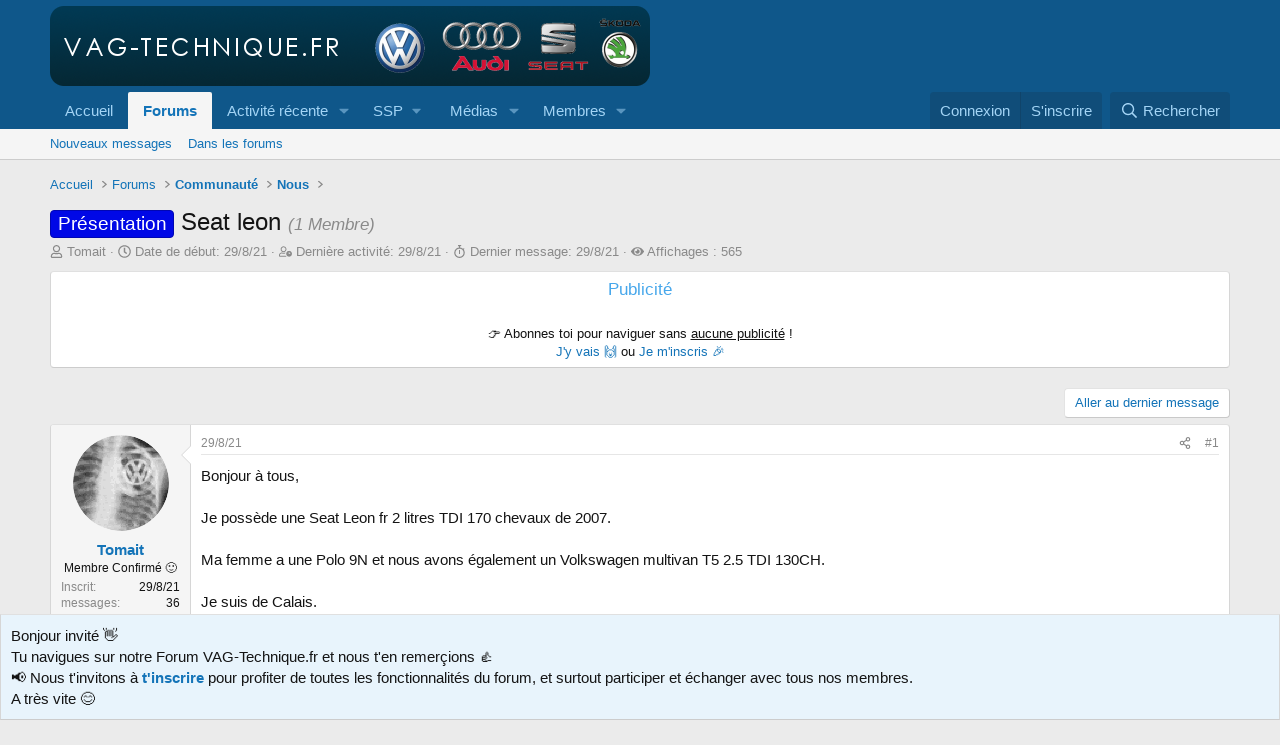

--- FILE ---
content_type: text/html; charset=utf-8
request_url: https://www.vag-technique.fr/threads/seat-leon.3722/
body_size: 21556
content:
<!DOCTYPE html>
<html id="XF" lang="fr-FR" dir="LTR"
	data-xf="2.3"
	data-app="public"
	
	
	data-template="thread_view"
	data-container-key="node-4"
	data-content-key="thread-3722"
	data-logged-in="false"
	data-cookie-prefix="xf_"
	data-csrf="1769474717,a148be2d5028b259d5d1df7bb4c49824"
	class="has-no-js template-thread_view"
	>
<head>
	
	
	

	<meta charset="utf-8" />
	
	<title>Présentation - Seat leon - VAG-Technique.fr</title>

	<link rel="manifest" crossorigin="use-credentials" href="/webmanifest.php">

	<meta http-equiv="X-UA-Compatible" content="IE=Edge" />
	<meta name="viewport" content="width=device-width, initial-scale=1, viewport-fit=cover">

	
		
			
				<meta name="theme-color" media="(prefers-color-scheme: light)" content="#0f578a" />
				<meta name="theme-color" media="(prefers-color-scheme: dark)" content="#0a1c29" />
			
		
	

	<meta name="apple-mobile-web-app-title" content="VAG-Technique.fr">
	
		<link rel="apple-touch-icon" href="/data/assets/logo/vt_192.png">
		

	
		
		<meta name="description" content="Bonjour à tous,

Je possède une Seat Leon fr 2 litres TDI 170 chevaux de 2007.

Ma femme a une Polo 9N et nous avons également un Volkswagen multivan T5 2.5..." />
		<meta property="og:description" content="Bonjour à tous,

Je possède une Seat Leon fr 2 litres TDI 170 chevaux de 2007.

Ma femme a une Polo 9N et nous avons également un Volkswagen multivan T5 2.5 TDI 130CH.

Je suis de Calais.

À bientôt pour différents échanges sur le forum. 😉

Tom" />
		<meta property="twitter:description" content="Bonjour à tous,

Je possède une Seat Leon fr 2 litres TDI 170 chevaux de 2007.

Ma femme a une Polo 9N et nous avons également un Volkswagen multivan T5 2.5 TDI 130CH.

Je suis de Calais.

À..." />
	
	
		<meta property="og:url" content="https://www.vag-technique.fr/threads/seat-leon.3722/" />
	
		<link rel="canonical" href="https://www.vag-technique.fr/threads/seat-leon.3722/" />
	

	
		
	
	
	<meta property="og:site_name" content="VAG-Technique.fr" />


	
	
		
	
	
	<meta property="og:type" content="website" />


	
	
		
	
	
	
		<meta property="og:title" content="Présentation - Seat leon - VAG-Technique.fr" />
		<meta property="twitter:title" content="Présentation - Seat leon - VAG-Technique.fr" />
	


	
	
	
	

	
	
		<script async src="/jc/gtm.js?_v=d447c969"></script>
	
	<script>
		window.dataLayer=window.dataLayer||[];function gtag(){dataLayer.push(arguments)}gtag("js",new Date);gtag('config','G-GK9EY1ES2L',{'style_id':1,'node_id':4,'node_title':'Nous','thread_id':3722,'thread_title':'Seat leon','thread_prefix':'<span class=\"label label-\-blue\" dir=\"auto\">Présentation<\/span><span class=\"label-append\">&nbsp;<\/span>','thread_author':'Tomait','user_properties': {
		
		'pwa':navigator.standalone||window.matchMedia('(display-mode: standalone), (display-mode: minimal-ui)').matches?1:0,
		},});
!function(b,c){"object"==typeof console&&"function"==typeof console.error&&(console.error_old=console.error,console.error=function(){console.error_old.apply(this,arguments);b.gtag("event","exception",{error_type:"console",error_message:arguments[0],fatal:!1})});b.onerror=function(a,d,e){b.gtag("event","exception",{error_type:"javascript",error_message:a,error_location:d,error_line_number:e,fatal:!1})};b.onload=function(){c.querySelectorAll("img").forEach(a=>{a.complete&&0===a.naturalWidth&&b.gtag("event",
"exception",{error_type:"image",error_message:"not_loaded",error_location:a.src,fatal:!1})})}}(window,document);
	</script>


	
	
		
	
	

	<link rel="stylesheet" href="/css.php?css=public%3Anormalize.css%2Cpublic%3Afa.css%2Cpublic%3Avariations.less%2Cpublic%3Acore.less%2Cpublic%3Aapp.less&amp;s=1&amp;l=2&amp;d=1769234846&amp;k=0cb880c0ffb6b460d1ab38667d1886f70452e8c5" />

	<link rel="stylesheet" href="/css.php?css=public%3Acxf_social_icons_in_breadcrumbs.less%2Cpublic%3Ames_share_controls.less%2Cpublic%3Amessage.less%2Cpublic%3Anotices.less%2Cpublic%3Ashare_controls.less%2Cpublic%3Asiropu_ads_manager_ad.less%2Cpublic%3Astructured_list.less%2Cpublic%3Aextra.less&amp;s=1&amp;l=2&amp;d=1769234846&amp;k=d470204faf817ecd88524fb9c3aa7fd2bc204077" />


	
		<script data-cfasync="false" src="/js/xf/preamble.min.js?_v=d447c969"></script>
	

	
	<script data-cfasync="false" src="/js/vendor/vendor-compiled.js?_v=d447c969" defer></script>
	<script data-cfasync="false" src="/js/xf/core-compiled.js?_v=d447c969" defer></script>

	<script>
	XF.samViewCountMethod = "view";
	XF.samServerTime = 1769474717;
	XF.samItem = ".samItem";
	XF.samCodeUnit = ".samCodeUnit";
	XF.samBannerUnit = ".samBannerUnit";
</script>


<script>
	window.addEventListener('DOMContentLoaded', () => {
		var bkp = document.querySelectorAll('div[data-ba]');
		if (bkp) {
			bkp.forEach(item => {
				var ad = item;
				if (ad.querySelector('ins.adsbygoogle').style.display == 'none') {
					 XF.ajax('GET', XF.canonicalizeUrl('index.php?sam-item/' + ad.dataset.ba + '/get-backup'), {}, data => {
						 if (data.backup) {
							 ad.html(data.backup);
						 }
					 }, { skipDefault: true, global: false});
				}
			});
		}
		const advHere = document.querySelectorAll('.samAdvertiseHereLink');
		if (advHere) {
			advHere.forEach(item => {
				var unit = item.parentNode;
				if (unit.classList.contains('samCustomSize')) {
					unit.style.marginBottom = 20;
				}
			});
		}
		const ff = document.querySelectorAll('div[data-position="footer_fixed"] > div[data-cv="true"]');
		if (ff) {
			ff.forEach(item => {
				XF.trigger(item, 'adView');
			});
		}
	});
</script>
	
	

		
			
		

		
	



	<script data-cfasync="false">
		XF.ready(() =>
		{
			XF.extendObject(true, XF.config, {
				// 
				userId: 0,
				enablePush: true,
				pushAppServerKey: 'BFeEUntUbI1ZUqpxq8qfBFDWllkGWhORX86tGMHUIicCoOMZ-4zSNxJAISUJ56Azzy7eYCbhWS264RXAv5ture4',
				url: {
					fullBase: 'https://www.vag-technique.fr/',
					basePath: '/',
					css: '/css.php?css=__SENTINEL__&s=1&l=2&d=1769234846',
					js: '/js/__SENTINEL__?_v=d447c969',
					icon: '/data/local/icons/__VARIANT__.svg?v=1769234883#__NAME__',
					iconInline: '/styles/fa/__VARIANT__/__NAME__.svg?v=5.15.3',
					keepAlive: '/login/keep-alive'
				},
				cookie: {
					path: '/',
					domain: '',
					prefix: 'xf_',
					secure: true,
					consentMode: 'disabled',
					consented: ["optional","_third_party"]
				},
				cacheKey: 'f3ed7234243583f554e27d349fe769c5',
				csrf: '1769474717,a148be2d5028b259d5d1df7bb4c49824',
				js: {"\/js\/siropu\/kl\/core.min.js?_v=d447c969":true,"\/js\/siropu\/aml\/core.min.js?_v=d447c969":true,"\/js\/sv\/useractivity\/last_seen.min.js?_v=d447c969":true},
				fullJs: false,
				css: {"public:cxf_social_icons_in_breadcrumbs.less":true,"public:mes_share_controls.less":true,"public:message.less":true,"public:notices.less":true,"public:share_controls.less":true,"public:siropu_ads_manager_ad.less":true,"public:structured_list.less":true,"public:extra.less":true},
				time: {
					now: 1769474717,
					today: 1769468400,
					todayDow: 2,
					tomorrow: 1769554800,
					yesterday: 1769382000,
					week: 1768950000,
					month: 1767222000,
					year: 1767222000
				},
				style: {
					light: 'default',
					dark: 'alternate',
					defaultColorScheme: 'light'
				},
				borderSizeFeature: '3px',
				fontAwesomeWeight: 'r',
				enableRtnProtect: true,
				
				enableFormSubmitSticky: true,
				imageOptimization: '0',
				imageOptimizationQuality: 0.85,
				uploadMaxFilesize: 52428800,
				uploadMaxWidth: 1600,
				uploadMaxHeight: 1600,
				allowedVideoExtensions: ["m4v","mov","mp4","mp4v","mpeg","mpg","ogv","webm"],
				allowedAudioExtensions: ["mp3","opus","ogg","wav"],
				shortcodeToEmoji: true,
				visitorCounts: {
					conversations_unread: '0',
					alerts_unviewed: '0',
					total_unread: '0',
					title_count: true,
					icon_indicator: true
				},
				jsMt: {"xf\/action.js":"e6478abf","xf\/embed.js":"e6478abf","xf\/form.js":"e6478abf","xf\/structure.js":"e6478abf","xf\/tooltip.js":"e6478abf"},
				jsState: {},
				publicMetadataLogoUrl: '',
				publicPushBadgeUrl: 'https://www.vag-technique.fr/styles/default/xenforo/bell.png'
			})

			XF.extendObject(XF.phrases, {
				// 
"time.day": "{count} day",
"time.days": "{count} jours",
"time.hour": "{count} hour",
"time.hours": "{count} heures",
"time.minute": "{count} minute",
"time.minutes": "{count} minutes",
"time.month": "{count} month",
"time.months": "{count} mois",
"time.second": "{count} second",
"time.seconds": "{count} secondes",
"time.week": "time.week",
"time.weeks": "{count} semaines",
"time.year": "{count} year",
"time.years": "{count} ans",
				date_x_at_time_y:     "le {date} à {time}",
				day_x_at_time_y:      "{day} à {time}",
				yesterday_at_x:       "Hier à {time}",
				x_minutes_ago:        "Il y a {minutes} minutes",
				one_minute_ago:       "Il y a 1 minute",
				a_moment_ago:         "Il y a un instant",
				today_at_x:           "Aujourd\'hui à {time}",
				in_a_moment:          "Dans un instant",
				in_a_minute:          "Dans la minute",
				in_x_minutes:         "Dans {minutes} minutes",
				later_today_at_x:     "Plus tard aujourd\'hui à {time}",
				tomorrow_at_x:        "Demain à {time}",
				short_date_x_minutes: "{minutes}m",
				short_date_x_hours:   "{hours}h",
				short_date_x_days:    "{days}d",

				day0: "Dimanche",
				day1: "Lundi",
				day2: "Mardi",
				day3: "Mercredi",
				day4: "Jeudi",
				day5: "Vendredi",
				day6: "Samedi",

				dayShort0: "Dim.",
				dayShort1: "Lun.",
				dayShort2: "Mar.",
				dayShort3: "Mer.",
				dayShort4: "Jeu.",
				dayShort5: "Ven.",
				dayShort6: "Sam.",

				month0: "Janvier",
				month1: "Février",
				month2: "Mars",
				month3: "Avril",
				month4: "Mai",
				month5: "Juin",
				month6: "Juillet",
				month7: "Août",
				month8: "Septembre",
				month9: "Octobre",
				month10: "Novembre",
				month11: "Décembre",

				active_user_changed_reload_page: "L\'utilisateur actif a changé. Rechargez la page pour la dernière version.",
				server_did_not_respond_in_time_try_again: "Le serveur n\'a pas répondu à temps. Veuillez réessayer.",
				oops_we_ran_into_some_problems: "Quelque chose ne va pas.",
				oops_we_ran_into_some_problems_more_details_console: "Oops! Nous avons rencontré des problèmes. Veuillez réessayer plus tard. Plus de détails d\'erreur peuvent être dans la console du navigateur.",
				file_too_large_to_upload: "Le fichier est trop volumineux pour être téléchargé.",
				uploaded_file_is_too_large_for_server_to_process: "Le fichier téléchargé est trop volumineux pour le serveur.",
				files_being_uploaded_are_you_sure: "Les fichiers sont toujours en cours de téléchargement. Êtes-vous sûr de vouloir soumettre ce formulaire?",
				attach: "Joindre un fichier",
				rich_text_box: "Zone de texte et barre d\'outils",
				close: "Fermer",
				link_copied_to_clipboard: "Lien copié dans le presse-papier",
				text_copied_to_clipboard: "Texte copié dans le presse-papier",
				loading: "Chargement…",
				you_have_exceeded_maximum_number_of_selectable_items: "You have exceeded the maximum number of selectable items.",

				processing: "Traitement",
				'processing...': "Traitement…",

				showing_x_of_y_items: "Affichage de {count} des {total} éléments",
				showing_all_items: "Affichage de tous les éléments",
				no_items_to_display: "Aucun élément à afficher",

				number_button_up: "Augmenter",
				number_button_down: "Diminuer",

				push_enable_notification_title: "Notifications push activées avec succès pour VAG-Technique.fr",
				push_enable_notification_body: "Merci d\'activer les notifications push !",
				MrJinx_WhatsNewTweak_TooltipStop: "Arrêter le rafraîchissement automatique",
				MrJinx_WhatsNewTweak_TooltipStart: "Démarrer le rafraîchissement automatique",

				pull_down_to_refresh: "Pull down to refresh",
				release_to_refresh: "Release to refresh",
				refreshing: "Refreshing…"
			})
		})
	
document.querySelectorAll(".file-preview").forEach(filePreview=>{filePreview.addEventListener("click",()=>{gtag('event','file_download',{link_url:(new URL(filePreview.getAttribute("href"),window.location.origin)).href, file_name:filePreview.parentNode.querySelector('.file-name').textContent});});});document.querySelectorAll('.shareButtons-button').forEach(shareButton=>{shareButton.addEventListener('click',()=>{gtag('event','share',{method:shareButton.getAttribute('class').match(/.*shareButtons-button--(.*?)$|\s/)[1]});});});document.querySelectorAll('.bookmarkLink:not(.is-bookmarked)').forEach(bookmarkLink=>{bookmarkLink.addEventListener('click',()=>{gtag('event','bookmark');});});document.querySelectorAll(".js-installPromptButton").forEach(a=>{a.addEventListener("click",()=>{gtag("event","app_install_prompt")})});window.addEventListener("appinstalled",()=>{gtag("event","app_install")});XF.PWA&&XF.PWA.isRunning()&&document.addEventListener("visibilitychange",()=>{"visible"===document.visibilityState&&gtag("event","app_open")});
</script>

	<script data-cfasync="false" src="/js/siropu/kl/core.min.js?_v=d447c969" defer></script>
<script data-cfasync="false" src="/js/siropu/aml/core.min.js?_v=d447c969" defer></script>
<script data-cfasync="false" src="/js/sv/useractivity/last_seen.min.js?_v=d447c969" defer></script>



	
		<link rel="icon" type="image/png" href="https://www.vag-technique.fr/favicon.ico" sizes="32x32" />
	

	

	

		
			
		

		
	



	
	
			
		
		
		
			
			
				
			
			

				<script async src="https://pagead2.googlesyndication.com/pagead/js/adsbygoogle.js?client=ca-pub-6796519999488555" crossorigin="anonymous"></script>
			
			
		
	


</head>
<body data-template="thread_view">

	

		
			
		

		
	


	

		
			
		

		
	

	
	<a href="https://www.vag-technique.fr/velocity.php"><!-- likely --></a>

<div class="p-pageWrapper" id="top">

	

	<header class="p-header" id="header">
		<div class="p-header-inner">
			<div class="p-header-content">
				<div class="p-header-logo p-header-logo--image">
					<a href="https://www.vag-technique.fr">
						

	

	
		
		

		
	
		
		

		
	

	

	<picture data-variations="{&quot;default&quot;:{&quot;1&quot;:&quot;\/styles\/default\/xenforo\/logo_vt.png&quot;,&quot;2&quot;:null},&quot;alternate&quot;:{&quot;1&quot;:&quot;\/styles\/default\/xenforo\/logo_vt.png&quot;,&quot;2&quot;:null}}">
		
		
		

		
			
			
			

			
		

		<img src="/styles/default/xenforo/logo_vt.png"  width="600" height="80" alt="VAG-Technique.fr"  />
	</picture>


					</a>
				</div>

				
	

		
			
		

		
	


			</div>
		</div>
	</header>

	
	

	
		<div class="p-navSticky p-navSticky--all" data-xf-init="sticky-header">
			
		<nav class="p-nav">
			<div class="p-nav-inner">
				<button type="button" class="button button--plain p-nav-menuTrigger" data-xf-click="off-canvas" data-menu=".js-headerOffCanvasMenu" tabindex="0" aria-label="Menu"><span class="button-text">
					<i aria-hidden="true"></i>
				</span></button>

				<div class="p-nav-smallLogo">
					<a href="https://www.vag-technique.fr">
						

	

	
		
		

		
	
		
		

		
	

	

	<picture data-variations="{&quot;default&quot;:{&quot;1&quot;:&quot;\/styles\/default\/xenforo\/logo_vt.png&quot;,&quot;2&quot;:null},&quot;alternate&quot;:{&quot;1&quot;:&quot;\/styles\/default\/xenforo\/logo_vt.png&quot;,&quot;2&quot;:null}}">
		
		
		

		
			
			
			

			
		

		<img src="/styles/default/xenforo/logo_vt.png"  width="600" height="80" alt="VAG-Technique.fr"  />
	</picture>


					</a>
				</div>

				<div class="p-nav-scroller hScroller" data-xf-init="h-scroller" data-auto-scroll=".p-navEl.is-selected">
					<div class="hScroller-scroll">
						<ul class="p-nav-list js-offCanvasNavSource">
							
								<li>
									
    <div class="p-navEl " >
    

        
    
    <a href="https://www.vag-technique.fr"
    class="p-navEl-link "
    
    data-xf-key="1"
    data-nav-id="home">Accueil</a>


        

        
    
    </div>

								</li>
							
								<li>
									
    <div class="p-navEl is-selected" data-has-children="true">
    

        
    
    <a href="/"
    class="p-navEl-link p-navEl-link--splitMenu "
    
    
    data-nav-id="forums">Forums</a>


        <a data-xf-key="2"
            data-xf-click="menu"
            data-menu-pos-ref="< .p-navEl"
            class="p-navEl-splitTrigger"
            role="button"
            tabindex="0"
            aria-label="Bascule étendue"
            aria-expanded="false"
            aria-haspopup="true"></a>

        
    
        <div class="menu menu--structural" data-menu="menu" aria-hidden="true">
            <div class="menu-content">
                
                    
    
    
    <a href="/whats-new/posts/"
    class="menu-linkRow u-indentDepth0 js-offCanvasCopy "
    
    
    data-nav-id="newPosts">Nouveaux messages</a>

    

                
                    
    
    
    <a href="/search/?type=post"
    class="menu-linkRow u-indentDepth0 js-offCanvasCopy "
    
    
    data-nav-id="searchForums">Dans les forums</a>

    

                
            </div>
        </div>
    
    </div>

								</li>
							
								<li>
									
    <div class="p-navEl " data-has-children="true">
    

        
    
    <a href="/whats-new/"
    class="p-navEl-link p-navEl-link--splitMenu "
    
    
    data-nav-id="whatsNew">Activité récente</a>


        <a data-xf-key="3"
            data-xf-click="menu"
            data-menu-pos-ref="< .p-navEl"
            class="p-navEl-splitTrigger"
            role="button"
            tabindex="0"
            aria-label="Bascule étendue"
            aria-expanded="false"
            aria-haspopup="true"></a>

        
    
        <div class="menu menu--structural" data-menu="menu" aria-hidden="true">
            <div class="menu-content">
                
                    
    
    
    <a href="/featured/"
    class="menu-linkRow u-indentDepth0 js-offCanvasCopy "
    
    
    data-nav-id="featured">Featured content</a>

    

                
                    
    
    
    <a href="/whats-new/posts/"
    class="menu-linkRow u-indentDepth0 js-offCanvasCopy "
     rel="nofollow"
    
    data-nav-id="whatsNewPosts">Nouveaux messages</a>

    

                
                    
    
    
    <a href="/whats-new/posts/?skip=1"
    class="menu-linkRow u-indentDepth0 js-offCanvasCopy "
    
    
    data-nav-id="MrJinx_WhatsNewTweak_AllPosts">Tous les messages</a>

    

                
                    
    
    
    <a href="/whats-new/media/"
    class="menu-linkRow u-indentDepth0 js-offCanvasCopy "
     rel="nofollow"
    
    data-nav-id="xfmgWhatsNewNewMedia">Nouveaux médias</a>

    

                
                    
    
    
    <a href="/whats-new/media-comments/"
    class="menu-linkRow u-indentDepth0 js-offCanvasCopy "
     rel="nofollow"
    
    data-nav-id="xfmgWhatsNewMediaComments">Nouveaux commentaires de médias</a>

    

                
                    
    
    
    <a href="/whats-new/profile-posts/"
    class="menu-linkRow u-indentDepth0 js-offCanvasCopy "
     rel="nofollow"
    
    data-nav-id="whatsNewProfilePosts">Nouveaux messages de profil</a>

    

                
                    
    
    
    <a href="/whats-new/latest-activity"
    class="menu-linkRow u-indentDepth0 js-offCanvasCopy "
     rel="nofollow"
    
    data-nav-id="latestActivity">Dernière activité</a>

    

                
                    
    
    
    <a href="/potw"
    class="menu-linkRow u-indentDepth0 js-offCanvasCopy "
    
    
    data-nav-id="POTW">Messages de la semaine</a>

    

                
            </div>
        </div>
    
    </div>

								</li>
							
								<li>
									
    <div class="p-navEl " data-has-children="true">
    

            
                <a data-xf-key="4"
                    data-xf-click="menu"
                    data-menu-pos-ref="< .p-navEl"
                    class="p-navEl-linkHolder"
                    role="button"
                    tabindex="0"
                    aria-expanded="false"
                    aria-haspopup="true">
                    
    
    <span 
    class="p-navEl-link p-navEl-link--menuTrigger "
    
    
    data-nav-id="ssp">SSP</span>

                </a>
            

        
    
        <div class="menu menu--structural" data-menu="menu" aria-hidden="true">
            <div class="menu-content">
                
                    
    
    
    <a href="https://www.vag-technique.fr/threads/ssp-audi.238/"
    class="menu-linkRow u-indentDepth0 js-offCanvasCopy "
    
    
    data-nav-id="ssp_audi">Audi</a>

    

                
                    
    
    
    <a href="https://www.vag-technique.fr/threads/ssp-seat.239/"
    class="menu-linkRow u-indentDepth0 js-offCanvasCopy "
    
    
    data-nav-id="ssp_seat">Seat</a>

    

                
                    
    
    
    <a href="https://www.vag-technique.fr/threads/ssp-skoda.240/"
    class="menu-linkRow u-indentDepth0 js-offCanvasCopy "
    
    
    data-nav-id="ssp_skoda">Skoda</a>

    

                
                    
    
    
    <a href="https://www.vag-technique.fr/threads/ssp-vw.231/"
    class="menu-linkRow u-indentDepth0 js-offCanvasCopy "
    
    
    data-nav-id="ssp_vw">VW</a>

    

                
            </div>
        </div>
    
    </div>

								</li>
							
								<li>
									
    <div class="p-navEl " data-has-children="true">
    

        
    
    <a href="/media/"
    class="p-navEl-link p-navEl-link--splitMenu "
    
    
    data-nav-id="xfmg">Médias</a>


        <a data-xf-key="5"
            data-xf-click="menu"
            data-menu-pos-ref="< .p-navEl"
            class="p-navEl-splitTrigger"
            role="button"
            tabindex="0"
            aria-label="Bascule étendue"
            aria-expanded="false"
            aria-haspopup="true"></a>

        
    
        <div class="menu menu--structural" data-menu="menu" aria-hidden="true">
            <div class="menu-content">
                
                    
    
    
    <a href="/whats-new/media/"
    class="menu-linkRow u-indentDepth0 js-offCanvasCopy "
     rel="nofollow"
    
    data-nav-id="xfmgNewMedia">Nouveaux médias</a>

    

                
                    
    
    
    <a href="/whats-new/media-comments/"
    class="menu-linkRow u-indentDepth0 js-offCanvasCopy "
     rel="nofollow"
    
    data-nav-id="xfmgNewComments">Nouveaux commentaires</a>

    

                
                    
    
    
    <a href="/search/?type=xfmg_media"
    class="menu-linkRow u-indentDepth0 js-offCanvasCopy "
    
    
    data-nav-id="xfmgSearchMedia">Rechercher</a>

    

                
            </div>
        </div>
    
    </div>

								</li>
							
								<li>
									
    <div class="p-navEl " data-has-children="true">
    

        
    
    <a href="/members/"
    class="p-navEl-link p-navEl-link--splitMenu "
    
    
    data-nav-id="members">Membres</a>


        <a data-xf-key="6"
            data-xf-click="menu"
            data-menu-pos-ref="< .p-navEl"
            class="p-navEl-splitTrigger"
            role="button"
            tabindex="0"
            aria-label="Bascule étendue"
            aria-expanded="false"
            aria-haspopup="true"></a>

        
    
        <div class="menu menu--structural" data-menu="menu" aria-hidden="true">
            <div class="menu-content">
                
                    
    
    
    <a href="/xt-membermap/"
    class="menu-linkRow u-indentDepth0 js-offCanvasCopy "
    
    
    data-nav-id="xt_membermap">Carte des membres</a>

    

                
                    
    
    
    <a href="/online/"
    class="menu-linkRow u-indentDepth0 js-offCanvasCopy "
    
    
    data-nav-id="currentVisitors">Visiteurs en ligne</a>

    

                
                    
    
    
    <a href="/whats-new/profile-posts/"
    class="menu-linkRow u-indentDepth0 js-offCanvasCopy "
     rel="nofollow"
    
    data-nav-id="newProfilePosts">Nouveaux messages de profil</a>

    

                
                    
    
    
    <a href="/search/?type=profile_post"
    class="menu-linkRow u-indentDepth0 js-offCanvasCopy "
    
    
    data-nav-id="searchProfilePosts">Des messages de profil</a>

    

                
            </div>
        </div>
    
    </div>

								</li>
							
						</ul>
					</div>
				</div>

				<div class="p-nav-opposite">
					<div class="p-navgroup p-account p-navgroup--guest">
						
							<a href="/login/" class="p-navgroup-link p-navgroup-link--textual p-navgroup-link--logIn"
								 data-follow-redirects="on">
								<span class="p-navgroup-linkText">Connexion</span>
							</a>
							
								<a href="/register/" class="p-navgroup-link p-navgroup-link--textual p-navgroup-link--register"
									 data-follow-redirects="on">
									<span class="p-navgroup-linkText">S'inscrire</span>
								</a>
							
						
					</div>

					<div class="p-navgroup p-discovery">
						<a href="/whats-new/"
							class="p-navgroup-link p-navgroup-link--iconic p-navgroup-link--whatsnew"
							aria-label="En ce moment"
							title="En ce moment">
							<i aria-hidden="true"></i>
							<span class="p-navgroup-linkText">En ce moment</span>
						</a>

						
							<a href="/search/"
								class="p-navgroup-link p-navgroup-link--iconic p-navgroup-link--search"
								data-xf-click="menu"
								data-xf-key="/"
								aria-label="Rechercher"
								aria-expanded="false"
								aria-haspopup="true"
								title="Rechercher">
								<i aria-hidden="true"></i>
								<span class="p-navgroup-linkText">Rechercher</span>
							</a>
							<div class="menu menu--structural menu--wide" data-menu="menu" aria-hidden="true">
								<form action="/search/search" method="post"
									class="menu-content"
									data-xf-init="quick-search">

									<h3 class="menu-header">Rechercher</h3>
									
									<div class="menu-row">
										
											<div class="inputGroup inputGroup--joined">
												<input type="text" class="input" name="keywords" data-acurl="/search/auto-complete" placeholder="Rechercher…" aria-label="Rechercher" data-menu-autofocus="true" />
												
			<select name="constraints" class="js-quickSearch-constraint input" aria-label="Rechercher dans">
				<option value="">Partout</option>
<option value="{&quot;search_type&quot;:&quot;post&quot;}">discussions</option>
<option value="{&quot;search_type&quot;:&quot;post&quot;,&quot;c&quot;:{&quot;nodes&quot;:[4],&quot;child_nodes&quot;:1}}">Ce forum</option>
<option value="{&quot;search_type&quot;:&quot;post&quot;,&quot;c&quot;:{&quot;thread&quot;:3722}}">Cette discussion</option>

			</select>
		
											</div>
										
									</div>

									
									<div class="menu-row">
										<label class="iconic"><input type="checkbox"  name="c[title_only]" value="1" /><i aria-hidden="true"></i><span class="iconic-label">Rechercher dans les titres uniquement

													
													<span tabindex="0" role="button"
														data-xf-init="tooltip" data-trigger="hover focus click" title="Les tags seront également recherchées">

														<i class="fa--xf far fa-question-circle  u-muted u-smaller"><svg xmlns="http://www.w3.org/2000/svg" role="img" ><title>Note</title><use href="/data/local/icons/regular.svg?v=1769234883#question-circle"></use></svg></i>
													</span></span></label>

									</div>
									
									<div class="menu-row">
										<div class="inputGroup">
											<span class="inputGroup-text" id="ctrl_search_menu_by_member">Par:</span>
											<input type="text" class="input" name="c[users]" data-xf-init="auto-complete" placeholder="Membre" aria-labelledby="ctrl_search_menu_by_member" />
										</div>
									</div>
									

	
	

<div class="menu-footer">
									<span class="menu-footer-controls">
										<button type="submit" class="button button--icon button--icon--search button--primary"><i class="fa--xf far fa-search "><svg xmlns="http://www.w3.org/2000/svg" role="img" aria-hidden="true" ><use href="/data/local/icons/regular.svg?v=1769234883#search"></use></svg></i><span class="button-text">Rechercher</span></button>
										<button type="submit" class="button " name="from_search_menu"><span class="button-text">Recherche avancée…</span></button>
									</span>
									</div>

									<input type="hidden" name="_xfToken" value="1769474717,a148be2d5028b259d5d1df7bb4c49824" />
								</form>
							</div>
						
					</div>
				</div>
			</div>
		</nav>
	
			
		
			<div class="p-sectionLinks">
				<div class="p-sectionLinks-inner hScroller" data-xf-init="h-scroller">
					<div class="hScroller-scroll">
						<ul class="p-sectionLinks-list">
							
								<li>
									
    <div class="p-navEl " >
    

        
    
    <a href="/whats-new/posts/"
    class="p-navEl-link "
    
    data-xf-key="alt+1"
    data-nav-id="newPosts">Nouveaux messages</a>


        

        
    
    </div>

								</li>
							
								<li>
									
    <div class="p-navEl " >
    

        
    
    <a href="/search/?type=post"
    class="p-navEl-link "
    
    data-xf-key="alt+2"
    data-nav-id="searchForums">Dans les forums</a>


        

        
    
    </div>

								</li>
							
						</ul>
					</div>
				</div>
			</div>
			
	
		</div>
		

	<div class="offCanvasMenu offCanvasMenu--nav js-headerOffCanvasMenu" data-menu="menu" aria-hidden="true" data-ocm-builder="navigation">
		<div class="offCanvasMenu-backdrop" data-menu-close="true"></div>
		<div class="offCanvasMenu-content">
			<div class="offCanvasMenu-header">
				Menu
				<a class="offCanvasMenu-closer" data-menu-close="true" role="button" tabindex="0" aria-label="Fermer"></a>
			</div>
			
				<div class="p-offCanvasRegisterLink">
					<div class="offCanvasMenu-linkHolder">
						<a href="/login/" class="offCanvasMenu-link"  data-menu-close="true">
							Connexion
						</a>
					</div>
					<hr class="offCanvasMenu-separator" />
					
						<div class="offCanvasMenu-linkHolder">
							<a href="/register/" class="offCanvasMenu-link"  data-menu-close="true">
								S'inscrire
							</a>
						</div>
						<hr class="offCanvasMenu-separator" />
					
				</div>
			
			<div class="js-offCanvasNavTarget"></div>
			<div class="offCanvasMenu-installBanner js-installPromptContainer" style="display: none;" data-xf-init="install-prompt">
				<div class="offCanvasMenu-installBanner-header">Installer l'application</div>
				<button type="button" class="button js-installPromptButton"><span class="button-text">Installer</span></button>
				<template class="js-installTemplateIOS">
<script>gtag('event','tutorial_begin');</script>
					<div class="js-installTemplateContent">
						<div class="overlay-title">How to install the app on iOS</div>
						<div class="block-body">
							<div class="block-row">
								<p>
									Follow along with the video below to see how to install our site as a web app on your home screen.
								</p>
								<p style="text-align: center">
									<video src="/styles/default/xenforo/add_to_home.mp4"
										width="280" height="480" autoplay loop muted playsinline></video>
								</p>
								<p>
									<small><strong>Note:</strong> This feature may not be available in some browsers.</small>
								</p>
							</div>
						</div>
					</div>
				</template>
			</div>
		</div>
	</div>

	<div class="p-body">
		<div class="p-body-inner">
			<!--XF:EXTRA_OUTPUT-->

	
	
	 
		
	 
	 
	
	 
	 
		




	






    




	
		
	
		
			
		
	





	
	
	



	




			

			

			
	

		
			
		

		
	


	
	
	 
		
	 
	 
	
	 
	 
		


			
    
        <ul class="p-breadcrumbs "
            itemscope itemtype="https://schema.org/BreadcrumbList">



<div class="cxf-sib">
	
	
	
	
	
	
</div>

            
                

                
                

                
                    
                    
    <li itemprop="itemListElement" itemscope itemtype="https://schema.org/ListItem">
        <a href="https://www.vag-technique.fr" itemprop="item">
            <span itemprop="name">Accueil</span>
        </a>
        <meta itemprop="position" content="1" />
    </li>

                

                
                    
                    
    <li itemprop="itemListElement" itemscope itemtype="https://schema.org/ListItem">
        <a href="/" itemprop="item">
            <span itemprop="name">Forums</span>
        </a>
        <meta itemprop="position" content="2" />
    </li>

                
                
                    
                    
    <li itemprop="itemListElement" itemscope itemtype="https://schema.org/ListItem">
        <a href="/#communaut%C3%A9.3" itemprop="item">
            <span itemprop="name">Communauté</span>
        </a>
        <meta itemprop="position" content="3" />
    </li>

                
                    
                    
    <li itemprop="itemListElement" itemscope itemtype="https://schema.org/ListItem">
        <a href="/forums/nous.4/" itemprop="item">
            <span itemprop="name">Nous</span>
        </a>
        <meta itemprop="position" content="4" />
    </li>

                
            
        </ul>
    

			
	

		
			
		

		
	


	
	
	 
		
	 
	 
	
	 
	 
		



			
	<noscript class="js-jsWarning"><div class="blockMessage blockMessage--important blockMessage--iconic u-noJsOnly">JavaScript est désactivé. Pour une meilleure expérience, veuillez activer JavaScript dans votre navigateur avant de continuer.</div></noscript>

			
	<div class="blockMessage blockMessage--important blockMessage--iconic js-browserWarning" style="display: none">Vous utilisez un navigateur obsolète. Il se peut que ce site ou d'autres sites Web ne s'affichent pas correctement.<br /> Vous devez le mettre à jour ou utiliser un <a href="https://www.mozilla.org/fr/firefox/" target="_blank">navigateur alternatif</a>.</div>


			
				<div class="p-body-header">
					
						
							<div class="p-title ">
								
									
										<h1 class="p-title-value"><span class="label label--blue" dir="auto">Présentation</span><span class="label-append">&nbsp;</span>Seat leon
	
    
    
        <span class="sv-user-activity--viewer-count">(1 Membre)</span>
    


</h1>
									
									
								
							</div>
						

						
							<div class="p-description">
	<ul class="listInline listInline--bullet">
		<li>
			<i class="fa--xf far fa-user "><svg xmlns="http://www.w3.org/2000/svg" role="img" ><title>Initiateur de la discussion</title><use href="/data/local/icons/regular.svg?v=1769234883#user"></use></svg></i>
			<span class="u-srOnly">Initiateur de la discussion</span>

			<a href="/members/tomait.5606/" class="username  u-concealed" dir="auto" data-user-id="5606" data-xf-init="member-tooltip">Tomait</a>
		</li>
		<li>
			<i class="fa--xf far fa-clock "><svg xmlns="http://www.w3.org/2000/svg" role="img" ><title>Date de début</title><use href="/data/local/icons/regular.svg?v=1769234883#clock"></use></svg></i>
			<span class="u-srOnly">Date de début</span>

			<a href="/threads/seat-leon.3722/" class="u-concealed">Date de début: <time  class="u-dt" dir="auto" datetime="2021-08-29T19:39:38+0200" data-timestamp="1630258778" data-date="29/8/21" data-time="19:39" data-short="Août &#039;21" title="le 29/8/21 à 19:39">29/8/21</time></a>
		</li>
		
				
		<li>
			<i class="fa--xf far fa-user-clock "><svg xmlns="http://www.w3.org/2000/svg" role="img" ><title>Last post</title><use href="/data/local/icons/regular.svg?v=1769234883#user-clock"></use></svg></i>
			<span class="u-srOnly">Dernière activité</span>
			
			<a href="/threads/seat-leon.3722/latest" class="u-concealed">Dernière activité: <time  class="u-dt" dir="auto" datetime="2021-08-29T19:54:41+0200" data-timestamp="1630259681" data-date="29/8/21" data-time="19:54" data-short="Août &#039;21" title="le 29/8/21 à 19:54">29/8/21</time></a>
		</li>
		

<li> 
			<i class="fa--xf far fa-stopwatch "><svg xmlns="http://www.w3.org/2000/svg" role="img" ><title>Dernier message</title><use href="/data/local/icons/regular.svg?v=1769234883#stopwatch"></use></svg></i> 
			<span class="u-srOnly">Dernier message</span> 

			<a href="/threads/seat-leon.3722/latest" class="u-concealed">Dernier message: <time  class="u-dt" dir="auto" datetime="2021-08-29T19:54:41+0200" data-timestamp="1630259681" data-date="29/8/21" data-time="19:54" data-short="Août &#039;21" title="le 29/8/21 à 19:54">29/8/21</time></a> 
		</li>
		<li>
			<i class="fa--xf fas fa-eye "><svg xmlns="http://www.w3.org/2000/svg" role="img" ><title>Affichages</title><use href="/data/local/icons/solid.svg?v=1769234883#eye"></use></svg></i> 
			<span>Affichages : 565</span>
		</li>
		
	</ul>
</div>
						

					
				</div>
			

			<div class="p-body-main  ">
				
				<div class="p-body-contentCol"></div>
				

				

				<div class="p-body-content">
					 <div class="samCodeUnit" data-position="container_content_above"> <div class="samItem" data-xf-init="sam-item" data-id="1" data-cv="true" data-cc="true"> <div class="blockMessage blockMessage--none"> <div id="uaThreadViewContainer" class="block-container"> <h3 class="block-minorHeader">Publicité</h3> <div class="block-body"> <div class="block-row block-row--minor" style="text-align:center;"> <script async src="https://pagead2.googlesyndication.com/pagead/js/adsbygoogle.js"></script> <ins class="adsbygoogle"
					 style="display:block"
					 data-ad-client="ca-pub-6796519999488555"
					 data-ad-slot="7994773638"
					 data-ad-format="auto"
					 data-full-width-responsive="true"></ins> <script> (adsbygoogle = window.adsbygoogle || []).push({}); </script> </div> <div class="block-row block-row--minor" style="text-align:center;"> <p>👉 Abonnes toi pour naviguer sans <u>aucune publicité</u> !<br /><a href="https://www.vag-technique.fr/account/upgrades" rel="nofollow" target="_blank">J'y vais 🙌</a> ou <a href="https://www.vag-technique.fr/register/" rel="nofollow" target="_blank">Je m'inscris 🎉</a></p> </div> </div> </div> </div> </div> </div> 

					<div class="p-body-pageContent">





	








	
	
	
		
	
	
	


	
	
	
		
	
	
	


	
	
		
	
	
	


	
	



	










	



	

	
		
		
	











	

		
			
		

		
	











	

		
			
		

		
	



	

		
			
		

		
	



<div class="block block--messages" data-xf-init="" data-type="post" data-href="/inline-mod/" data-search-target="*">

	<span class="u-anchorTarget" id="posts"></span>

	
		
	

	

	<div class="block-outer"><div class="block-outer-opposite">
				<div class="buttonGroup">
				
					

						<a href="/threads/seat-leon.3722/latest?new=1" class="button button--link" data-xf-click="scroll-to" data-silent="true"><span class="button-text">
								Aller au dernier message
						</span></a>
						

						
						
						
						

						
					
				
				</div>
			</div></div>

	

	
		
	<div class="block-outer js-threadStatusField"></div>

	

	<div class="block-container lbContainer"
		data-xf-init="lightbox select-to-quote"
		data-message-selector=".js-post"
		data-lb-id="thread-3722"
		data-lb-universal="1">

		<div class="block-body js-replyNewMessageContainer">
			
				


	

		
			
		

		
	



					

					
						

	
	

	

	
	<article class="message message--post js-post js-inlineModContainer  "
		data-author="Tomait"
		data-content="post-32976"
		id="js-post-32976"
		>

		

		<span class="u-anchorTarget" id="post-32976"></span>

		
			<div class="message-inner">
				
					<div class="message-cell message-cell--user">
						

	<section class="message-user"
		
		
		>

		

		<div class="message-avatar ">
			<div class="message-avatar-wrapper">
				<a href="/members/tomait.5606/" class="avatar avatar--m" data-user-id="5606" data-xf-init="member-tooltip">
			<img src="/data/avatars/m/5/5606.jpg?1630258567"  alt="Tomait" class="avatar-u5606-m" width="96" height="96" /> 
		</a>
				
			</div>
		</div>
		<div class="message-userDetails">
			<h4 class="message-name"><a href="/members/tomait.5606/" class="username " dir="auto" data-user-id="5606" data-xf-init="member-tooltip">Tomait</a></h4>
			<h5 class="userTitle message-userTitle" dir="auto">Membre Confirmé 🙂</h5>
			
		</div>
		
			
			
				<div class="message-userExtras">
				
					
						<dl class="pairs pairs--justified">
							<dt>Inscrit</dt>
							<dd>29/8/21</dd>
						</dl>
					
					


						<dl class="pairs pairs--justified">
							<dt>messages</dt>
							<dd>36</dd>
						</dl>
					
					
					
					
					
					
						<dl class="pairs pairs--justified">
							<dt>Localisation</dt>
							<dd>
								
									<a href="/misc/location-info?location=Calais" rel="nofollow noreferrer" target="_blank" class="u-concealed">Calais</a>
								
							</dd>
						</dl>
					
					
					
						

	
		
			

			
				<dl class="pairs pairs--justified" data-field="Marque">
					<dt>Marque</dt>
					<dd>VW</dd>
				</dl>
			
		
	
		
			

			
				<dl class="pairs pairs--justified" data-field="Modele">
					<dt>Modèle</dt>
					<dd>Multivan</dd>
				</dl>
			
		
	
		
			

			
				<dl class="pairs pairs--justified" data-field="Annee">
					<dt>Date</dt>
					<dd>26/3/07</dd>
				</dl>
			
		
	
		
			

			
				<dl class="pairs pairs--justified" data-field="Cylindree">
					<dt>Cylindrée</dt>
					<dd>2.5</dd>
				</dl>
			
		
	
		
			

			
				<dl class="pairs pairs--justified" data-field="Km">
					<dt>Km</dt>
					<dd>173500</dd>
				</dl>
			
		
	
		
			

			
				<dl class="pairs pairs--justified" data-field="Motorisation">
					<dt>Type</dt>
					<dd>Diesel</dd>
				</dl>
			
		
	
		
			

			
				<dl class="pairs pairs--justified" data-field="Code">
					<dt>Code moteur</dt>
					<dd>BNZ</dd>
				</dl>
			
		
	
		
			

			
				<dl class="pairs pairs--justified" data-field="boite">
					<dt>Code boite</dt>
					<dd>M6</dd>
				</dl>
			
		
	
		
	
		
			

			
				<dl class="pairs pairs--justified" data-field="VIN">
					<dt>VIN</dt>
					<dd>WV2ZZZ7HZ7H120717</dd>
				</dl>
			
		
	
		
			

			
				<dl class="pairs pairs--justified" data-field="vcds">
					<dt>VCDS</dt>
					<dd><a href="https://www.ross-tech.com/vag-com/" target="_blank" class="keywordLink" data-xf-click="siropu-keyword-link" data-id="31" data-xf-init="preview-tooltip" data-preview-url="/keyword-linking/31/preview" data-delay="0">VCDS</a></dd>
				</dl>
			
		
	

						
							

	
		
	

						
					
				
				</div>
			
		
		<span class="message-userArrow"></span>
	</section>

					</div>
				

				
					<div class="message-cell message-cell--main">
					
						<div class="message-main js-quickEditTarget">

							
								

	

	<header class="message-attribution message-attribution--split">
		<ul class="message-attribution-main listInline ">
			
			
			<li class="u-concealed">
				<a href="/threads/seat-leon.3722/post-32976" rel="nofollow" >
					<time  class="u-dt" dir="auto" datetime="2021-08-29T19:39:38+0200" data-timestamp="1630258778" data-date="29/8/21" data-time="19:39" data-short="Août &#039;21" title="le 29/8/21 à 19:39">29/8/21</time>
				</a>
			</li>
			
		</ul>

		<ul class="message-attribution-opposite message-attribution-opposite--list ">
			
							
			<li>
				<a href="/threads/seat-leon.3722/post-32976"
					class="message-attribution-gadget"
					data-xf-init="share-tooltip"
					data-href="/posts/32976/share"
					aria-label="Partagez cette discussion"
					rel="nofollow">
					<i class="fa--xf far fa-share-alt "><svg xmlns="http://www.w3.org/2000/svg" role="img" aria-hidden="true" ><use href="/data/local/icons/regular.svg?v=1769234883#share-alt"></use></svg></i>
				</a>
			</li>
			
				<li class="u-hidden js-embedCopy">
					
	<a href="javascript:"
		data-xf-init="copy-to-clipboard"
		data-copy-text="&lt;div class=&quot;js-xf-embed&quot; data-url=&quot;https://www.vag-technique.fr&quot; data-content=&quot;post-32976&quot;&gt;&lt;/div&gt;&lt;script defer src=&quot;https://www.vag-technique.fr/js/xf/external_embed.js?_v=d447c969&quot;&gt;&lt;/script&gt;"
		data-success="Embed code HTML copied to clipboard."
		class="">
		<i class="fa--xf far fa-code "><svg xmlns="http://www.w3.org/2000/svg" role="img" aria-hidden="true" ><use href="/data/local/icons/regular.svg?v=1769234883#code"></use></svg></i>
	</a>

				</li>
			
			
			
				<li>
					<a href="/threads/seat-leon.3722/post-32976" rel="nofollow">
						#1
					</a>
				</li>
			
							
							
							
		</ul>
	</header>

							

							<div class="message-content js-messageContent">
							

								
									
	

	

	
	

								

								
									
	

	<div class="message-userContent lbContainer js-lbContainer "
		data-lb-id="post-32976"
		data-lb-caption-desc="Tomait &middot; le 29/8/21 à 19:39">

		
			

	
		
	

		

		<article class="message-body js-selectToQuote">
			
				
			

			<div >
				
					
	

		
			
		

		
	

<div class="bbWrapper">Bonjour à tous,<br />
<br />
Je possède une Seat Leon fr 2 litres TDI 170 chevaux de 2007.<br />
<br />
Ma femme a une Polo 9N et nous avons également un Volkswagen multivan T5 2.5 TDI 130CH.<br />
<br />
Je suis de Calais.<br />
<br />
À bientôt pour différents échanges sur le forum. <img class="smilie smilie--emoji" alt="😉" src="https://cdn.jsdelivr.net/joypixels/assets/8.0/png/unicode/64/1f609.png" title="Visage clignotant    :wink:" data-shortname=":wink:" loading="lazy" width="64" height="64" /><br />
<br />
Tom</div>

	

		
			
		

		
	

				
			</div>

			<div class="js-selectToQuoteEnd">&nbsp;</div>
			
				
			
		</article>

		
			

	
		
	

		

		
	</div>

								

								
									
	

	


		<div class="message-lastEdit">
			
				Dernière modification par un modérateur: <time  class="u-dt" dir="auto" datetime="2021-08-29T19:52:11+0200" data-timestamp="1630259531" data-date="29/8/21" data-time="19:52" data-short="Août &#039;21" title="le 29/8/21 à 19:52">29/8/21</time>
			
		</div>
	

								

								
									
	

		
			
		

		
	


	


	

		
			
		

		
	

								

							
							</div>

							
								
	

	<footer class="message-footer">
		

		

		<div class="reactionsBar js-reactionsList ">
			
		</div>

		<div class="js-historyTarget message-historyTarget toggleTarget" data-href="trigger-href"></div>
	</footer>

							
						</div>

					
					</div>
				
			</div>
		
	</article>

	
	

					

					

				
 <div class="samCodeUnit" data-position="post_below_container_1"> <div class="samItem" data-xf-init="sam-item" data-id="3" data-cv="true" data-cc="true"> <article class="message message--post js-post js-inlineModContainer"
		data-author="slinouille"> <div class="message-inner"> <div class="message-cell message-cell--user"> <div class="message-avatar message-avatar--online"> <div class="message-avatar-wrapper"> <a href="#" class="avatar avatar--m" data-user-id="" data-xf-init="member-tooltip" rel="nofollow" target="_blank"> <img src="/data/avatars/pub_avatar.png" srcset="" alt="Annonce" class="avatar-u24-m" itemprop="image" /> </a> </div> </div> <div class="message-userDetails"> <h4 class="message-name"><a href="#" class="username " dir="auto"  itemprop="name" rel="nofollow" target="_blank">Publicité</a></h4> <h5 class="userTitle message-userTitle" dir="auto" itemprop="jobTitle"></h5> </div> </div> <div class="message-cell message-cell--main"> <div class="message-main js-quickEditTarget"> <div class="message-content js-messageContent"> <div class="message-userContent lbContainer js-lbContainer" style="text-align:center;"> <script async src="https://pagead2.googlesyndication.com/pagead/js/adsbygoogle.js"></script> <!-- Teampass adaptative --> <ins class="adsbygoogle"
								 style="display:block"
								 data-ad-client="ca-pub-6796519999488555"
								 data-ad-slot="5258507839"
								 data-ad-format="auto"
								 data-full-width-responsive="true"></ins> <script> (adsbygoogle = window.adsbygoogle || []).push({}); </script> </div> <div class="block-row block-row--minor" style="text-align:center;"> <p>👉 Abonnes toi pour naviguer sans aucune publicité ! <br /><a href="https://www.vag-technique.fr/account/upgrades" rel="nofollow" target="_blank">J'y vais 🙌</a> ou <a href="https://www.vag-technique.fr/register/" rel="nofollow" target="_blank">Je m'inscris 🎉</a></p> </div> </div> </div> </div> </div> </article> </div> </div> 



	

		
			
		

		
	



					

					
						

	
	

	

	
	<article class="message message--post js-post js-inlineModContainer  "
		data-author="BigBob"
		data-content="post-32977"
		id="js-post-32977"
		itemscope itemtype="https://schema.org/Comment" itemid="https://www.vag-technique.fr/posts/32977/">

		
			<meta itemprop="parentItem" itemscope itemid="https://www.vag-technique.fr/threads/seat-leon.3722/" />
			<meta itemprop="name" content="Message #2" />
		

		<span class="u-anchorTarget" id="post-32977"></span>

		
			<div class="message-inner">
				
					<div class="message-cell message-cell--user">
						

	<section class="message-user"
		itemprop="author"
		itemscope itemtype="https://schema.org/Person"
		itemid="https://www.vag-technique.fr/members/bigbob.31/">

		
			<meta itemprop="url" content="https://www.vag-technique.fr/members/bigbob.31/" />
		

		<div class="message-avatar ">
			<div class="message-avatar-wrapper">
				<a href="/members/bigbob.31/" class="avatar avatar--m" data-user-id="31" data-xf-init="member-tooltip">
			<img src="/data/avatars/m/0/31.jpg?1576427990" srcset="/data/avatars/l/0/31.jpg?1576427990 2x" alt="BigBob" class="avatar-u31-m" width="96" height="96" itemprop="image" /> 
		</a>
				
			</div>
		</div>
		<div class="message-userDetails">
			<h4 class="message-name"><a href="/members/bigbob.31/" class="username " dir="auto" data-user-id="31" data-xf-init="member-tooltip"><span class="username--admin" itemprop="name">BigBob</span></a></h4>
			<h5 class="userTitle message-userTitle" dir="auto" itemprop="jobTitle">Modérateur 🚔</h5>
			
		</div>
		
			
			
				<div class="message-userExtras">
				
					
						<dl class="pairs pairs--justified">
							<dt>Inscrit</dt>
							<dd>1/12/19</dd>
						</dl>
					
					


						<dl class="pairs pairs--justified">
							<dt>messages</dt>
							<dd>9 929</dd>
						</dl>
					
					
					
					
					
					
						<dl class="pairs pairs--justified">
							<dt>Localisation</dt>
							<dd>
								
									<a href="/misc/location-info?location=28210+SENANTES+Eure+et+Loir" rel="nofollow noreferrer" target="_blank" class="u-concealed">28210 SENANTES Eure et Loir</a>
								
							</dd>
						</dl>
					
					
					
						

	
		
			

			
				<dl class="pairs pairs--justified" data-field="Marque">
					<dt>Marque</dt>
					<dd>Audi</dd>
				</dl>
			
		
	
		
			

			
				<dl class="pairs pairs--justified" data-field="Modele">
					<dt>Modèle</dt>
					<dd>A4</dd>
				</dl>
			
		
	
		
			

			
				<dl class="pairs pairs--justified" data-field="Annee">
					<dt>Date</dt>
					<dd>16/6/04</dd>
				</dl>
			
		
	
		
			

			
				<dl class="pairs pairs--justified" data-field="Cylindree">
					<dt>Cylindrée</dt>
					<dd>2.5</dd>
				</dl>
			
		
	
		
			

			
				<dl class="pairs pairs--justified" data-field="Km">
					<dt>Km</dt>
					<dd>280000</dd>
				</dl>
			
		
	
		
			

			
				<dl class="pairs pairs--justified" data-field="Motorisation">
					<dt>Type</dt>
					<dd>Diesel</dd>
				</dl>
			
		
	
		
			

			
				<dl class="pairs pairs--justified" data-field="Code">
					<dt>Code moteur</dt>
					<dd>BDG</dd>
				</dl>
			
		
	
		
			

			
				<dl class="pairs pairs--justified" data-field="boite">
					<dt>Code boite</dt>
					<dd>HEN</dd>
				</dl>
			
		
	
		
	
		
			

			
				<dl class="pairs pairs--justified" data-field="VIN">
					<dt>VIN</dt>
					<dd>WAUZZZ8E73A228607</dd>
				</dl>
			
		
	
		
			

			
				<dl class="pairs pairs--justified" data-field="vcds">
					<dt>VCDS</dt>
					<dd><a href="https://www.ross-tech.com/vag-com/" target="_blank" class="keywordLink" data-xf-click="siropu-keyword-link" data-id="31" data-xf-init="preview-tooltip" data-preview-url="/keyword-linking/31/preview" data-delay="0">VCDS</a></dd>
				</dl>
			
		
	

						
					
				
				</div>
			
		
		<span class="message-userArrow"></span>
	</section>

					</div>
				

				
					<div class="message-cell message-cell--main">
					
						<div class="message-main js-quickEditTarget">

							
								

	

	<header class="message-attribution message-attribution--split">
		<ul class="message-attribution-main listInline ">
			
			
			<li class="u-concealed">
				<a href="/threads/seat-leon.3722/post-32977" rel="nofollow" itemprop="url">
					<time  class="u-dt" dir="auto" datetime="2021-08-29T19:52:20+0200" data-timestamp="1630259540" data-date="29/8/21" data-time="19:52" data-short="Août &#039;21" title="le 29/8/21 à 19:52" itemprop="datePublished">29/8/21</time>
				</a>
			</li>
			
		</ul>

		<ul class="message-attribution-opposite message-attribution-opposite--list ">
			
							
			<li>
				<a href="/threads/seat-leon.3722/post-32977"
					class="message-attribution-gadget"
					data-xf-init="share-tooltip"
					data-href="/posts/32977/share"
					aria-label="Partagez cette discussion"
					rel="nofollow">
					<i class="fa--xf far fa-share-alt "><svg xmlns="http://www.w3.org/2000/svg" role="img" aria-hidden="true" ><use href="/data/local/icons/regular.svg?v=1769234883#share-alt"></use></svg></i>
				</a>
			</li>
			
				<li class="u-hidden js-embedCopy">
					
	<a href="javascript:"
		data-xf-init="copy-to-clipboard"
		data-copy-text="&lt;div class=&quot;js-xf-embed&quot; data-url=&quot;https://www.vag-technique.fr&quot; data-content=&quot;post-32977&quot;&gt;&lt;/div&gt;&lt;script defer src=&quot;https://www.vag-technique.fr/js/xf/external_embed.js?_v=d447c969&quot;&gt;&lt;/script&gt;"
		data-success="Embed code HTML copied to clipboard."
		class="">
		<i class="fa--xf far fa-code "><svg xmlns="http://www.w3.org/2000/svg" role="img" aria-hidden="true" ><use href="/data/local/icons/regular.svg?v=1769234883#code"></use></svg></i>
	</a>

				</li>
			
			
			
				<li>
					<a href="/threads/seat-leon.3722/post-32977" rel="nofollow">
						#2
					</a>
				</li>
			
							
							
							<li>
                                <a href="#top" class="button--scroll" data-xf-click="scroll-to">
                                <i class="fa--xf far fa-arrow-up "><svg xmlns="http://www.w3.org/2000/svg" role="img" aria-hidden="true" ><use href="/data/local/icons/regular.svg?v=1769234883#arrow-up"></use></svg></i>
                                </a>
                            </li>
							
							
		</ul>
	</header>

							

							<div class="message-content js-messageContent">
							

								
									
	

	

	
	

								

								
									
	

	<div class="message-userContent lbContainer js-lbContainer "
		data-lb-id="post-32977"
		data-lb-caption-desc="BigBob &middot; le 29/8/21 à 19:52">

		

		<article class="message-body js-selectToQuote">
			
				
			

			<div itemprop="text">
				
					
	

		
			
		

		
	

<div class="bbWrapper">Welcome !!!<br />
 <br />
 Dès à présent je t&#039;encourage à aller chercher <b>toi-même</b>, ton <b>fichier VIN</b> qui te sera utile dans le diagnostique et la recherche de pièces pour ton véhicule, en suivant les instructions de ce sujet : « <a href="https://www.vag-technique.fr/threads/vin-cest-la-f%C3%AAte-jusquici-tout-va-bien.1016/" class="link link--internal">VIN c&#039;est la fête (jusqu&#039;ici tout va bien...).</a> ».<br />
 <br />
 Et si tu te demandes à quoi bon peut bien servir ce foutu fichier VIN, alors, je t&#039;encourage vivement à lire ce sujet : « <a href="https://www.vag-technique.fr/threads/bien-d%C3%A9marrer-pour-d%C3%A9panner-les-v%C3%A9hicules-%C2%AB-vag-%C2%BB.55/" class="link link--internal">Tutoriel Bien démarrer pour dépanner les véhicules « VAG »</a> ».</div>

	

		
			
		

		
	

				
			</div>

			<div class="js-selectToQuoteEnd">&nbsp;</div>
			
				
			
		</article>

		

		
	</div>

								

								
									
	

	



								

								
									
	

		
			
		

		
	


	


	

		
			
		

		
	

								

							
							</div>

							
								
	

	<footer class="message-footer">
		
			<div class="message-microdata" itemprop="interactionStatistic" itemtype="https://schema.org/InteractionCounter" itemscope>
				<meta itemprop="userInteractionCount" content="0" />
				<meta itemprop="interactionType" content="https://schema.org/LikeAction" />
			</div>
		

		

		<div class="reactionsBar js-reactionsList ">
			
		</div>

		<div class="js-historyTarget message-historyTarget toggleTarget" data-href="trigger-href"></div>
	</footer>

							
						</div>

					
					</div>
				
			</div>
		
	</article>

	
	

					

					

				

	

		
			
		

		
	




	

		
			
		

		
	



					

					
						

	
	

	

	
	<article class="message message--post js-post js-inlineModContainer  "
		data-author="LAULAU"
		data-content="post-32978"
		id="js-post-32978"
		itemscope itemtype="https://schema.org/Comment" itemid="https://www.vag-technique.fr/posts/32978/">

		
			<meta itemprop="parentItem" itemscope itemid="https://www.vag-technique.fr/threads/seat-leon.3722/" />
			<meta itemprop="name" content="Message #3" />
		

		<span class="u-anchorTarget" id="post-32978"></span>

		
			<div class="message-inner">
				
					<div class="message-cell message-cell--user">
						

	<section class="message-user"
		itemprop="author"
		itemscope itemtype="https://schema.org/Person"
		itemid="https://www.vag-technique.fr/members/laulau.47/">

		
			<meta itemprop="url" content="https://www.vag-technique.fr/members/laulau.47/" />
		

		<div class="message-avatar ">
			<div class="message-avatar-wrapper">
				<a href="/members/laulau.47/" class="avatar avatar--m" data-user-id="47" data-xf-init="member-tooltip">
			<img src="/data/avatars/m/0/47.jpg?1575479541" srcset="/data/avatars/l/0/47.jpg?1575479541 2x" alt="LAULAU" class="avatar-u47-m" width="96" height="96" itemprop="image" /> 
		</a>
				
			</div>
		</div>
		<div class="message-userDetails">
			<h4 class="message-name"><a href="/members/laulau.47/" class="username " dir="auto" data-user-id="47" data-xf-init="member-tooltip"><span itemprop="name">LAULAU</span></a></h4>
			<h5 class="userTitle message-userTitle" dir="auto" itemprop="jobTitle">Membre Confirmé 🙂</h5>
			
		</div>
		
			
			
				<div class="message-userExtras">
				
					
						<dl class="pairs pairs--justified">
							<dt>Inscrit</dt>
							<dd>2/12/19</dd>
						</dl>
					
					


						<dl class="pairs pairs--justified">
							<dt>messages</dt>
							<dd>3 303</dd>
						</dl>
					
					
					
					
					
					
						<dl class="pairs pairs--justified">
							<dt>Localisation</dt>
							<dd>
								
									<a href="/misc/location-info?location=16230+Nanclars%2C+France" rel="nofollow noreferrer" target="_blank" class="u-concealed">16230 Nanclars, France</a>
								
							</dd>
						</dl>
					
					
					
						

	
		
			

			
				<dl class="pairs pairs--justified" data-field="Marque">
					<dt>Marque</dt>
					<dd>Audi</dd>
				</dl>
			
		
	
		
			

			
				<dl class="pairs pairs--justified" data-field="Modele">
					<dt>Modèle</dt>
					<dd>A6</dd>
				</dl>
			
		
	
		
			

			
				<dl class="pairs pairs--justified" data-field="Annee">
					<dt>Date</dt>
					<dd>31/7/98</dd>
				</dl>
			
		
	
		
			

			
				<dl class="pairs pairs--justified" data-field="Cylindree">
					<dt>Cylindrée</dt>
					<dd>2.5</dd>
				</dl>
			
		
	
		
			

			
				<dl class="pairs pairs--justified" data-field="Km">
					<dt>Km</dt>
					<dd>1000000</dd>
				</dl>
			
		
	
		
			

			
				<dl class="pairs pairs--justified" data-field="Motorisation">
					<dt>Type</dt>
					<dd>Diesel</dd>
				</dl>
			
		
	
		
			

			
				<dl class="pairs pairs--justified" data-field="Code">
					<dt>Code moteur</dt>
					<dd>AFB</dd>
				</dl>
			
		
	
		
			

			
				<dl class="pairs pairs--justified" data-field="boite">
					<dt>Code boite</dt>
					<dd>DQS</dd>
				</dl>
			
		
	
		
	
		
			

			
				<dl class="pairs pairs--justified" data-field="VIN">
					<dt>VIN</dt>
					<dd>WAUZZZ4BZWN101135</dd>
				</dl>
			
		
	
		
			

			
				<dl class="pairs pairs--justified" data-field="vcds">
					<dt>VCDS</dt>
					<dd><a href="https://www.ross-tech.com/vag-com/" target="_blank" class="keywordLink" data-xf-click="siropu-keyword-link" data-id="31" data-xf-init="preview-tooltip" data-preview-url="/keyword-linking/31/preview" data-delay="0">VCDS</a></dd>
				</dl>
			
		
	

						
							

	
		
	

						
					
				
				</div>
			
		
		<span class="message-userArrow"></span>
	</section>

					</div>
				

				
					<div class="message-cell message-cell--main">
					
						<div class="message-main js-quickEditTarget">

							
								

	

	<header class="message-attribution message-attribution--split">
		<ul class="message-attribution-main listInline ">
			
			
			<li class="u-concealed">
				<a href="/threads/seat-leon.3722/post-32978" rel="nofollow" itemprop="url">
					<time  class="u-dt" dir="auto" datetime="2021-08-29T19:54:41+0200" data-timestamp="1630259681" data-date="29/8/21" data-time="19:54" data-short="Août &#039;21" title="le 29/8/21 à 19:54" itemprop="datePublished">29/8/21</time>
				</a>
			</li>
			
		</ul>

		<ul class="message-attribution-opposite message-attribution-opposite--list ">
			
							
			<li>
				<a href="/threads/seat-leon.3722/post-32978"
					class="message-attribution-gadget"
					data-xf-init="share-tooltip"
					data-href="/posts/32978/share"
					aria-label="Partagez cette discussion"
					rel="nofollow">
					<i class="fa--xf far fa-share-alt "><svg xmlns="http://www.w3.org/2000/svg" role="img" aria-hidden="true" ><use href="/data/local/icons/regular.svg?v=1769234883#share-alt"></use></svg></i>
				</a>
			</li>
			
				<li class="u-hidden js-embedCopy">
					
	<a href="javascript:"
		data-xf-init="copy-to-clipboard"
		data-copy-text="&lt;div class=&quot;js-xf-embed&quot; data-url=&quot;https://www.vag-technique.fr&quot; data-content=&quot;post-32978&quot;&gt;&lt;/div&gt;&lt;script defer src=&quot;https://www.vag-technique.fr/js/xf/external_embed.js?_v=d447c969&quot;&gt;&lt;/script&gt;"
		data-success="Embed code HTML copied to clipboard."
		class="">
		<i class="fa--xf far fa-code "><svg xmlns="http://www.w3.org/2000/svg" role="img" aria-hidden="true" ><use href="/data/local/icons/regular.svg?v=1769234883#code"></use></svg></i>
	</a>

				</li>
			
			
			
				<li>
					<a href="/threads/seat-leon.3722/post-32978" rel="nofollow">
						#3
					</a>
				</li>
			
							
							
							<li>
                                <a href="#top" class="button--scroll" data-xf-click="scroll-to">
                                <i class="fa--xf far fa-arrow-up "><svg xmlns="http://www.w3.org/2000/svg" role="img" aria-hidden="true" ><use href="/data/local/icons/regular.svg?v=1769234883#arrow-up"></use></svg></i>
                                </a>
                            </li>
							
							
		</ul>
	</header>

							

							<div class="message-content js-messageContent">
							

								
									
	

	

	
	

								

								
									
	

	<div class="message-userContent lbContainer js-lbContainer "
		data-lb-id="post-32978"
		data-lb-caption-desc="LAULAU &middot; le 29/8/21 à 19:54">

		

		<article class="message-body js-selectToQuote">
			
				
			

			<div itemprop="text">
				
					
	

		
			
		

		
	

<div class="bbWrapper">bienvenue parmi nous<br />
A+ Laurent</div>

	

		
			
		

		
	

				
			</div>

			<div class="js-selectToQuoteEnd">&nbsp;</div>
			
				
			
		</article>

		

		
	</div>

								

								
									
	

	



								

								
									
	

		
			
		

		
	


	


	

		
			
		

		
	

								

							
							</div>

							
								
	

	<footer class="message-footer">
		
			<div class="message-microdata" itemprop="interactionStatistic" itemtype="https://schema.org/InteractionCounter" itemscope>
				<meta itemprop="userInteractionCount" content="0" />
				<meta itemprop="interactionType" content="https://schema.org/LikeAction" />
			</div>
		

		

		<div class="reactionsBar js-reactionsList ">
			
		</div>

		<div class="js-historyTarget message-historyTarget toggleTarget" data-href="trigger-href"></div>
	</footer>

							
						</div>

					
					</div>
				
			</div>
		
	</article>

	
	

					

					

				

	

		
			
		

		
	


			
		</div>
	</div>

	
		<div class="block-outer block-outer--after">
			
				

				
				
					<div class="block-outer-opposite">
						
							<a href="/login/" class="button button--link button--wrap" data-xf-click="overlay"><span class="button-text">
								Identifiez-vous ou inscrivez-vous pour participer.
							</span></a>
						
					</div>
				
			
		</div>
	

	
	

</div>

 <div class="samCodeUnit" data-position="thread_view_below_messages"> <div class="samItem" data-xf-init="sam-item" data-id="3" data-cv="true" data-cc="true"> <article class="message message--post js-post js-inlineModContainer"
		data-author="slinouille"> <div class="message-inner"> <div class="message-cell message-cell--user"> <div class="message-avatar message-avatar--online"> <div class="message-avatar-wrapper"> <a href="#" class="avatar avatar--m" data-user-id="" data-xf-init="member-tooltip" rel="nofollow" target="_blank"> <img src="/data/avatars/pub_avatar.png" srcset="" alt="Annonce" class="avatar-u24-m" itemprop="image" /> </a> </div> </div> <div class="message-userDetails"> <h4 class="message-name"><a href="#" class="username " dir="auto"  itemprop="name" rel="nofollow" target="_blank">Publicité</a></h4> <h5 class="userTitle message-userTitle" dir="auto" itemprop="jobTitle"></h5> </div> </div> <div class="message-cell message-cell--main"> <div class="message-main js-quickEditTarget"> <div class="message-content js-messageContent"> <div class="message-userContent lbContainer js-lbContainer" style="text-align:center;"> <script async src="https://pagead2.googlesyndication.com/pagead/js/adsbygoogle.js"></script> <!-- Teampass adaptative --> <ins class="adsbygoogle"
								 style="display:block"
								 data-ad-client="ca-pub-6796519999488555"
								 data-ad-slot="5258507839"
								 data-ad-format="auto"
								 data-full-width-responsive="true"></ins> <script> (adsbygoogle = window.adsbygoogle || []).push({}); </script> </div> <div class="block-row block-row--minor" style="text-align:center;"> <p>👉 Abonnes toi pour naviguer sans aucune publicité ! <br /><a href="https://www.vag-technique.fr/account/upgrades" rel="nofollow" target="_blank">J'y vais 🙌</a> ou <a href="https://www.vag-technique.fr/register/" rel="nofollow" target="_blank">Je m'inscris 🎉</a></p> </div> </div> </div> </div> </div> </article> </div> </div> 










	<div class="block"  data-widget-id="43" data-widget-key="xfes_thread_view_below_quick_reply_similar_threads" data-widget-definition="xfes_similar_threads">
		<div class="block-container">
			
				<h3 class="block-header">Discussions similaires</h3>

				<div class="block-body">
					<div class="structItemContainer">
						
							

	

	<div class="structItem structItem--thread is-prefix11 js-inlineModContainer js-threadListItem-12011" data-author="playerdj">

	
		<div class="structItem-cell structItem-cell--icon">
			<div class="structItem-iconContainer">
				<a href="/members/playerdj.17155/" class="avatar avatar--s" data-user-id="17155" data-xf-init="member-tooltip">
			<img src="/data/avatars/s/17/17155.jpg?1765302810" srcset="/data/avatars/m/17/17155.jpg?1765302810 2x" alt="playerdj" class="avatar-u17155-s" width="48" height="48" /> 
		</a>
				
			</div>
		</div>
	

	
		<div class="structItem-cell structItem-cell--main" data-xf-init="touch-proxy">
			

			<div class="structItem-title">
				
				
					
						<span class="label label--blue" dir="auto">Présentation</span>
					
				
				<a href="/threads/playerdj.12011/" class="" data-tp-primary="on" data-xf-init="preview-tooltip" data-preview-url="/threads/playerdj.12011/preview"
					>
					playerdj
				</a>
    
    

			</div>

			<div class="structItem-minor">
				

				
					<ul class="structItem-parts">
						<li><a href="/members/playerdj.17155/" class="username " dir="auto" data-user-id="17155" data-xf-init="member-tooltip">playerdj</a></li>
						<li class="structItem-startDate"><a href="/threads/playerdj.12011/" rel="nofollow"><time  class="u-dt" dir="auto" datetime="2025-12-09T19:22:08+0100" data-timestamp="1765304528" data-date="9/12/25" data-time="19:22" data-short="Déc. &#039;25" title="le 9/12/25 à 19:22">9/12/25</time></a></li>
						
							<li><a href="/forums/nous.4/">Nous</a></li>
						
					</ul>

					
				
			</div>
		</div>
	

	
		<div class="structItem-cell structItem-cell--meta" title="Score de réaction du premier message: 0">
			<dl class="pairs pairs--justified">
				<dt>Réponses</dt>
				<dd>

0

</dd>
			</dl>
			<dl class="pairs pairs--justified structItem-minor">
				<dt>Affichages</dt>
				<dd>71</dd>
			</dl>
		</div>
	

	
		<div class="structItem-cell structItem-cell--latest">
			
				<a href="/threads/playerdj.12011/latest" rel="nofollow"><time  class="structItem-latestDate u-dt" dir="auto" datetime="2025-12-09T19:22:08+0100" data-timestamp="1765304528" data-date="9/12/25" data-time="19:22" data-short="Déc. &#039;25" title="le 9/12/25 à 19:22">9/12/25</time></a>
				<div class="structItem-minor">
					
						<a href="/members/playerdj.17155/" class="username " dir="auto" data-user-id="17155" data-xf-init="member-tooltip">playerdj</a>
					
				</div>
			
		</div>
	

	
		<div class="structItem-cell structItem-cell--icon structItem-cell--iconEnd">
			<div class="structItem-iconContainer">
				
					<a href="/members/playerdj.17155/" class="avatar avatar--xxs" data-user-id="17155" data-xf-init="member-tooltip">
			<img src="/data/avatars/s/17/17155.jpg?1765302810"  alt="playerdj" class="avatar-u17155-s" width="48" height="48" /> 
		</a>
				
			</div>
		</div>
	

	</div>

						
							

	

	<div class="structItem structItem--thread is-prefix11 js-inlineModContainer js-threadListItem-12019" data-author="Antoine.A">

	
		<div class="structItem-cell structItem-cell--icon">
			<div class="structItem-iconContainer">
				<a href="/members/antoine-a.17056/" class="avatar avatar--s avatar--default avatar--default--dynamic" data-user-id="17056" data-xf-init="member-tooltip" style="background-color: #66cc33; color: #1f3d0f">
			<span class="avatar-u17056-s" role="img" aria-label="Antoine.A">A</span> 
		</a>
				
			</div>
		</div>
	

	
		<div class="structItem-cell structItem-cell--main" data-xf-init="touch-proxy">
			

			<div class="structItem-title">
				
				
					
						<span class="label label--blue" dir="auto">Présentation</span>
					
				
				<a href="/threads/nouveau.12019/" class="" data-tp-primary="on" data-xf-init="preview-tooltip" data-preview-url="/threads/nouveau.12019/preview"
					>
					Nouveau
				</a>
    
    

			</div>

			<div class="structItem-minor">
				

				
					<ul class="structItem-parts">
						<li><a href="/members/antoine-a.17056/" class="username " dir="auto" data-user-id="17056" data-xf-init="member-tooltip">Antoine.A</a></li>
						<li class="structItem-startDate"><a href="/threads/nouveau.12019/" rel="nofollow"><time  class="u-dt" dir="auto" datetime="2025-12-10T21:45:47+0100" data-timestamp="1765399547" data-date="10/12/25" data-time="21:45" data-short="Déc. &#039;25" title="le 10/12/25 à 21:45">10/12/25</time></a></li>
						
							<li><a href="/forums/nous.4/">Nous</a></li>
						
					</ul>

					
				
			</div>
		</div>
	

	
		<div class="structItem-cell structItem-cell--meta" title="Score de réaction du premier message: 0">
			<dl class="pairs pairs--justified">
				<dt>Réponses</dt>
				<dd>

0

</dd>
			</dl>
			<dl class="pairs pairs--justified structItem-minor">
				<dt>Affichages</dt>
				<dd>46</dd>
			</dl>
		</div>
	

	
		<div class="structItem-cell structItem-cell--latest">
			
				<a href="/threads/nouveau.12019/latest" rel="nofollow"><time  class="structItem-latestDate u-dt" dir="auto" datetime="2025-12-10T21:45:47+0100" data-timestamp="1765399547" data-date="10/12/25" data-time="21:45" data-short="Déc. &#039;25" title="le 10/12/25 à 21:45">10/12/25</time></a>
				<div class="structItem-minor">
					
						<a href="/members/antoine-a.17056/" class="username " dir="auto" data-user-id="17056" data-xf-init="member-tooltip">Antoine.A</a>
					
				</div>
			
		</div>
	

	
		<div class="structItem-cell structItem-cell--icon structItem-cell--iconEnd">
			<div class="structItem-iconContainer">
				
					<a href="/members/antoine-a.17056/" class="avatar avatar--xxs avatar--default avatar--default--dynamic" data-user-id="17056" data-xf-init="member-tooltip" style="background-color: #66cc33; color: #1f3d0f">
			<span class="avatar-u17056-s" role="img" aria-label="Antoine.A">A</span> 
		</a>
				
			</div>
		</div>
	

	</div>

						
							

	

	<div class="structItem structItem--thread is-prefix11 js-inlineModContainer js-threadListItem-11136" data-author="tidji22">

	
		<div class="structItem-cell structItem-cell--icon">
			<div class="structItem-iconContainer">
				<a href="/members/tidji22.15954/" class="avatar avatar--s" data-user-id="15954" data-xf-init="member-tooltip">
			<img src="/data/avatars/s/15/15954.jpg?1750063670" srcset="/data/avatars/m/15/15954.jpg?1750063670 2x" alt="tidji22" class="avatar-u15954-s" width="48" height="48" /> 
		</a>
				
			</div>
		</div>
	

	
		<div class="structItem-cell structItem-cell--main" data-xf-init="touch-proxy">
			

			<div class="structItem-title">
				
				
					
						<span class="label label--blue" dir="auto">Présentation</span>
					
				
				<a href="/threads/pr%C3%A9sentation.11136/" class="" data-tp-primary="on" data-xf-init="preview-tooltip" data-preview-url="/threads/pr%C3%A9sentation.11136/preview"
					>
					Présentation
				</a>
    
    

			</div>

			<div class="structItem-minor">
				

				
					<ul class="structItem-parts">
						<li><a href="/members/tidji22.15954/" class="username " dir="auto" data-user-id="15954" data-xf-init="member-tooltip">tidji22</a></li>
						<li class="structItem-startDate"><a href="/threads/pr%C3%A9sentation.11136/" rel="nofollow"><time  class="u-dt" dir="auto" datetime="2025-06-16T22:14:35+0200" data-timestamp="1750104875" data-date="16/6/25" data-time="22:14" data-short="Juin &#039;25" title="le 16/6/25 à 22:14">16/6/25</time></a></li>
						
							<li><a href="/forums/nous.4/">Nous</a></li>
						
					</ul>

					
				
			</div>
		</div>
	

	
		<div class="structItem-cell structItem-cell--meta" title="Score de réaction du premier message: 0">
			<dl class="pairs pairs--justified">
				<dt>Réponses</dt>
				<dd>

2

</dd>
			</dl>
			<dl class="pairs pairs--justified structItem-minor">
				<dt>Affichages</dt>
				<dd>241</dd>
			</dl>
		</div>
	

	
		<div class="structItem-cell structItem-cell--latest">
			
				<a href="/threads/pr%C3%A9sentation.11136/latest" rel="nofollow"><time  class="structItem-latestDate u-dt" dir="auto" datetime="2025-10-23T18:06:34+0200" data-timestamp="1761235594" data-date="23/10/25" data-time="18:06" data-short="Oct. &#039;25" title="le 23/10/25 à 18:06">23/10/25</time></a>
				<div class="structItem-minor">
					
						<a href="/members/stjeanrabbit.299/" class="username " dir="auto" data-user-id="299" data-xf-init="member-tooltip">StJeanRabbit</a>
					
				</div>
			
		</div>
	

	
		<div class="structItem-cell structItem-cell--icon structItem-cell--iconEnd">
			<div class="structItem-iconContainer">
				
					<a href="/members/stjeanrabbit.299/" class="avatar avatar--xxs" data-user-id="299" data-xf-init="member-tooltip">
			<img src="/data/avatars/s/0/299.jpg?1577726834"  alt="StJeanRabbit" class="avatar-u299-s" width="48" height="48" /> 
		</a>
				
			</div>
		</div>
	

	</div>

						
							

	

	<div class="structItem structItem--thread is-prefix11 js-inlineModContainer js-threadListItem-11826" data-author="rmickael62">

	
		<div class="structItem-cell structItem-cell--icon">
			<div class="structItem-iconContainer">
				<a href="/members/rmickael62.16820/" class="avatar avatar--s" data-user-id="16820" data-xf-init="member-tooltip">
			<img src="/data/avatars/s/16/16820.jpg?1761642444" srcset="/data/avatars/m/16/16820.jpg?1761642444 2x" alt="rmickael62" class="avatar-u16820-s" width="48" height="48" /> 
		</a>
				
			</div>
		</div>
	

	
		<div class="structItem-cell structItem-cell--main" data-xf-init="touch-proxy">
			

			<div class="structItem-title">
				
				
					
						<span class="label label--blue" dir="auto">Présentation</span>
					
				
				<a href="/threads/rmickael62.11826/" class="" data-tp-primary="on" data-xf-init="preview-tooltip" data-preview-url="/threads/rmickael62.11826/preview"
					>
					Rmickael62
				</a>
    
    

			</div>

			<div class="structItem-minor">
				

				
					<ul class="structItem-parts">
						<li><a href="/members/rmickael62.16820/" class="username " dir="auto" data-user-id="16820" data-xf-init="member-tooltip">rmickael62</a></li>
						<li class="structItem-startDate"><a href="/threads/rmickael62.11826/" rel="nofollow"><time  class="u-dt" dir="auto" datetime="2025-11-08T18:12:55+0100" data-timestamp="1762621975" data-date="8/11/25" data-time="18:12" data-short="Nov. &#039;25" title="le 8/11/25 à 18:12">8/11/25</time></a></li>
						
							<li><a href="/forums/nous.4/">Nous</a></li>
						
					</ul>

					
				
			</div>
		</div>
	

	
		<div class="structItem-cell structItem-cell--meta" title="Score de réaction du premier message: 0">
			<dl class="pairs pairs--justified">
				<dt>Réponses</dt>
				<dd>

0

</dd>
			</dl>
			<dl class="pairs pairs--justified structItem-minor">
				<dt>Affichages</dt>
				<dd>45</dd>
			</dl>
		</div>
	

	
		<div class="structItem-cell structItem-cell--latest">
			
				<a href="/threads/rmickael62.11826/latest" rel="nofollow"><time  class="structItem-latestDate u-dt" dir="auto" datetime="2025-11-08T18:12:55+0100" data-timestamp="1762621975" data-date="8/11/25" data-time="18:12" data-short="Nov. &#039;25" title="le 8/11/25 à 18:12">8/11/25</time></a>
				<div class="structItem-minor">
					
						<a href="/members/rmickael62.16820/" class="username " dir="auto" data-user-id="16820" data-xf-init="member-tooltip">rmickael62</a>
					
				</div>
			
		</div>
	

	
		<div class="structItem-cell structItem-cell--icon structItem-cell--iconEnd">
			<div class="structItem-iconContainer">
				
					<a href="/members/rmickael62.16820/" class="avatar avatar--xxs" data-user-id="16820" data-xf-init="member-tooltip">
			<img src="/data/avatars/s/16/16820.jpg?1761642444"  alt="rmickael62" class="avatar-u16820-s" width="48" height="48" /> 
		</a>
				
			</div>
		</div>
	

	</div>

						
							

	

	<div class="structItem structItem--thread is-prefix11 js-inlineModContainer js-threadListItem-10609" data-author="Nicomouk">

	
		<div class="structItem-cell structItem-cell--icon">
			<div class="structItem-iconContainer">
				<a href="/members/nicomouk.15330/" class="avatar avatar--s" data-user-id="15330" data-xf-init="member-tooltip">
			<img src="/data/avatars/s/15/15330.jpg?1739735406" srcset="/data/avatars/m/15/15330.jpg?1739735406 2x" alt="Nicomouk" class="avatar-u15330-s" width="48" height="48" /> 
		</a>
				
			</div>
		</div>
	

	
		<div class="structItem-cell structItem-cell--main" data-xf-init="touch-proxy">
			

			<div class="structItem-title">
				
				
					
						<span class="label label--blue" dir="auto">Présentation</span>
					
				
				<a href="/threads/nicomouk.10609/" class="" data-tp-primary="on" data-xf-init="preview-tooltip" data-preview-url="/threads/nicomouk.10609/preview"
					>
					Nicomouk
				</a>
    
    

			</div>

			<div class="structItem-minor">
				

				
					<ul class="structItem-parts">
						<li><a href="/members/nicomouk.15330/" class="username " dir="auto" data-user-id="15330" data-xf-init="member-tooltip">Nicomouk</a></li>
						<li class="structItem-startDate"><a href="/threads/nicomouk.10609/" rel="nofollow"><time  class="u-dt" dir="auto" datetime="2025-02-16T20:46:02+0100" data-timestamp="1739735162" data-date="16/2/25" data-time="20:46" data-short="Fév. &#039;25" title="le 16/2/25 à 20:46">16/2/25</time></a></li>
						
							<li><a href="/forums/nous.4/">Nous</a></li>
						
					</ul>

					
				
			</div>
		</div>
	

	
		<div class="structItem-cell structItem-cell--meta" title="Score de réaction du premier message: 0">
			<dl class="pairs pairs--justified">
				<dt>Réponses</dt>
				<dd>

5

</dd>
			</dl>
			<dl class="pairs pairs--justified structItem-minor">
				<dt>Affichages</dt>
				<dd>232</dd>
			</dl>
		</div>
	

	
		<div class="structItem-cell structItem-cell--latest">
			
				<a href="/threads/nicomouk.10609/latest" rel="nofollow"><time  class="structItem-latestDate u-dt" dir="auto" datetime="2025-02-21T09:57:40+0100" data-timestamp="1740128260" data-date="21/2/25" data-time="09:57" data-short="Fév. &#039;25" title="le 21/2/25 à 09:57">21/2/25</time></a>
				<div class="structItem-minor">
					
						<a href="/members/diabolo.132/" class="username " dir="auto" data-user-id="132" data-xf-init="member-tooltip">Diabolo</a>
					
				</div>
			
		</div>
	

	
		<div class="structItem-cell structItem-cell--icon structItem-cell--iconEnd">
			<div class="structItem-iconContainer">
				
					<a href="/members/diabolo.132/" class="avatar avatar--xxs" data-user-id="132" data-xf-init="member-tooltip">
			<img src="/data/avatars/s/0/132.jpg?1575897456"  alt="Diabolo" class="avatar-u132-s" width="48" height="48" /> 
		</a>
				
			</div>
		</div>
	

	</div>

						
					</div>
				</div>
			
		</div>
	</div>




	
    
        
        
            
            <script class="js-extraPhrases" type="application/json">
                    {
                        "ua_x_was_last_seen": "{username} was last seen: {date}"
                    }
            </script>
        
        <div class="block">
            <div id="uaThreadViewContainer" class="block-container">
                <h3 class="block-minorHeader">Membres en train de lire</h3>
                <div class="block-body">
                    <div class="block-row block-row--minor">
                        
                            <ul class="listInline listInline--comma listInline--selfInline">
                                
                            </ul>
                            
                        
                    </div>
                </div>
                <div class="block-footer">
                    <span class="block-footer-counter">Total : 1 au total, 0 membres et 1 invités.</span>
                </div>
            </div>
        </div>
    



<div class="blockMessage blockMessage--none">
	

	

	
		


		<div class="shareButtons shareButtons--iconic" data-xf-init="share-buttons" data-page-url="" data-page-title="" data-page-desc="" data-page-image="">
			<span class="u-anchorTarget" id="_xfUid-1-1769474717"></span>

			
				<span class="shareButtons-label">Partagez cette discussion:</span>
			

			<div class="shareButtons-buttons">
				
					
		
	
	
		<a class="shareButtons-button shareButtons-button--brand shareButtons-button--blogger" href="#" data-href="https://www.blogger.com/blog-this.g?u={url}&n={title}">
			<i class="fa--xf fab fa-blogger "><svg xmlns="http://www.w3.org/2000/svg" role="img" aria-hidden="true" ><use href="/data/local/icons/brands.svg?v=1769234883#blogger"></use></svg></i>
			<span>Blogger</span>
		</a>
	
	
	
	
		<a class="shareButtons-button shareButtons-button--brand shareButtons-button--mastodon" href="#" data-href="https://mastodonshare.com/?text={title}&url={url}">
			<i class="fa--xf fab fa-mastodon "><svg xmlns="http://www.w3.org/2000/svg" role="img" aria-hidden="true" ><use href="/data/local/icons/brands.svg?v=1769234883#mastodon"></use></svg></i>
			<span>Mastodon</span>
		</a>
	


						<a class="shareButtons-button shareButtons-button--brand shareButtons-button--facebook" href="#_xfUid-1-1769474717" data-href="https://www.facebook.com/sharer.php?u={url}">
							<i class="fa--xf fab fa-facebook-f "><svg xmlns="http://www.w3.org/2000/svg" role="img" aria-hidden="true" ><use href="/data/local/icons/brands.svg?v=1769234883#facebook-f"></use></svg></i>
							<span>Facebook</span>
						</a>
					

					
						<a class="shareButtons-button shareButtons-button--brand shareButtons-button--twitter" href="#_xfUid-1-1769474717" data-href="https://twitter.com/intent/tweet?url={url}&amp;text={title}">
							<i class="fa--xf fab fa-x "><svg xmlns="http://www.w3.org/2000/svg" viewBox="0 0 512 512" role="img" aria-hidden="true" ><path d="M389.2 48h70.6L305.6 224.2 487 464H345L233.7 318.6 106.5 464H35.8L200.7 275.5 26.8 48H172.4L272.9 180.9 389.2 48zM364.4 421.8h39.1L151.1 88h-42L364.4 421.8z"/></svg></i>
							<span>X</span>
						</a>
					

					
						<a class="shareButtons-button shareButtons-button--brand shareButtons-button--bluesky" href="#_xfUid-1-1769474717" data-href="https://bsky.app/intent/compose?text={url}">
							<i class="fa--xf fab fa-bluesky "><svg xmlns="http://www.w3.org/2000/svg" viewBox="0 0 576 512" role="img" aria-hidden="true" ><path d="M407.8 294.7c-3.3-.4-6.7-.8-10-1.3c3.4 .4 6.7 .9 10 1.3zM288 227.1C261.9 176.4 190.9 81.9 124.9 35.3C61.6-9.4 37.5-1.7 21.6 5.5C3.3 13.8 0 41.9 0 58.4S9.1 194 15 213.9c19.5 65.7 89.1 87.9 153.2 80.7c3.3-.5 6.6-.9 10-1.4c-3.3 .5-6.6 1-10 1.4C74.3 308.6-9.1 342.8 100.3 464.5C220.6 589.1 265.1 437.8 288 361.1c22.9 76.7 49.2 222.5 185.6 103.4c102.4-103.4 28.1-156-65.8-169.9c-3.3-.4-6.7-.8-10-1.3c3.4 .4 6.7 .9 10 1.3c64.1 7.1 133.6-15.1 153.2-80.7C566.9 194 576 75 576 58.4s-3.3-44.7-21.6-52.9c-15.8-7.1-40-14.9-103.2 29.8C385.1 81.9 314.1 176.4 288 227.1z"/></svg></i>
							<span>Bluesky</span>
						</a>
					

					
						<a class="shareButtons-button shareButtons-button--brand shareButtons-button--linkedin" href="#_xfUid-1-1769474717" data-href="https://www.linkedin.com/sharing/share-offsite/?url={url}">
							<i class="fa--xf fab fa-linkedin "><svg xmlns="http://www.w3.org/2000/svg" role="img" aria-hidden="true" ><use href="/data/local/icons/brands.svg?v=1769234883#linkedin"></use></svg></i>
							<span>LinkedIn</span>
						</a>
					

					
						<a class="shareButtons-button shareButtons-button--brand shareButtons-button--reddit" href="#_xfUid-1-1769474717" data-href="https://reddit.com/submit?url={url}&amp;title={title}">
							<i class="fa--xf fab fa-reddit-alien "><svg xmlns="http://www.w3.org/2000/svg" role="img" aria-hidden="true" ><use href="/data/local/icons/brands.svg?v=1769234883#reddit-alien"></use></svg></i>
							<span>Reddit</span>
						</a>
					

					
						<a class="shareButtons-button shareButtons-button--brand shareButtons-button--pinterest" href="#_xfUid-1-1769474717" data-href="https://pinterest.com/pin/create/bookmarklet/?url={url}&amp;description={title}&amp;media={image}">
							<i class="fa--xf fab fa-pinterest-p "><svg xmlns="http://www.w3.org/2000/svg" role="img" aria-hidden="true" ><use href="/data/local/icons/brands.svg?v=1769234883#pinterest-p"></use></svg></i>
							<span>Pinterest</span>
						</a>
					

					
						<a class="shareButtons-button shareButtons-button--brand shareButtons-button--tumblr" href="#_xfUid-1-1769474717" data-href="https://www.tumblr.com/widgets/share/tool?canonicalUrl={url}&amp;title={title}">
							<i class="fa--xf fab fa-tumblr "><svg xmlns="http://www.w3.org/2000/svg" role="img" aria-hidden="true" ><use href="/data/local/icons/brands.svg?v=1769234883#tumblr"></use></svg></i>
							<span>Tumblr</span>
						</a>
					

					
						<a class="shareButtons-button shareButtons-button--brand shareButtons-button--whatsApp" href="#_xfUid-1-1769474717" data-href="https://api.whatsapp.com/send?text={title}&nbsp;{url}">
							<i class="fa--xf fab fa-whatsapp "><svg xmlns="http://www.w3.org/2000/svg" role="img" aria-hidden="true" ><use href="/data/local/icons/brands.svg?v=1769234883#whatsapp"></use></svg></i>
							<span>WhatsApp</span>
						</a>
					

					

	
		<a class="shareButtons-button shareButtons-button--brand shareButtons-button--telegram" href="#" data-href="https://t.me/share/url?url={url}">
			<i class="fa--xf fab fa-telegram "><svg xmlns="http://www.w3.org/2000/svg" role="img" aria-hidden="true" ><use href="/data/local/icons/brands.svg?v=1769234883#telegram"></use></svg></i>
			<span>Telegram</span>
		</a>
	
	
		<a class="shareButtons-button shareButtons-button--brand shareButtons-button--viber" href="#" id="viber_share" data-href="https://3p3x.adj.st/?adjust_t=u783g1_kw9yml&adjust_fallback=https%3A%2F%2Fwww.viber.com%2F%3Futm_source%3DPartner%26utm_medium%3DSharebutton%26utm_campaign%3DDefault&adjust_campaign=Sharebutton&adjust_deeplink=viber://forward?text={title}%20{url}">
			<i class="fa--xf fab fa-viber "><svg xmlns="http://www.w3.org/2000/svg" role="img" aria-hidden="true" ><use href="/data/local/icons/brands.svg?v=1769234883#viber"></use></svg></i>
			<span>Viber</span>
		</a>
	
	
	
		<a class="shareButtons-button shareButtons-button--brand shareButtons-button--skype" href="#" data-href="https://web.skype.com/share?url={url}&text={title}">
			<i class="fa--xf fab fa-skype "><svg xmlns="http://www.w3.org/2000/svg" role="img" aria-hidden="true" ><use href="/data/local/icons/brands.svg?v=1769234883#skype"></use></svg></i>
			<span>Skype</span>
		</a>
	


						<a class="shareButtons-button shareButtons-button--email" href="#_xfUid-1-1769474717" data-href="mailto:?subject={title}&amp;body={url}">
							<i class="fa--xf far fa-envelope "><svg xmlns="http://www.w3.org/2000/svg" role="img" aria-hidden="true" ><use href="/data/local/icons/regular.svg?v=1769234883#envelope"></use></svg></i>
							<span>E-mail</span>
						</a>
					

					
						<a class="shareButtons-button shareButtons-button--share is-hidden" href="#_xfUid-1-1769474717"
							data-xf-init="web-share"
							data-title="" data-text="" data-url=""
							data-hide=".shareButtons-button:not(.shareButtons-button--share)">

							<i class="fa--xf far fa-share-alt "><svg xmlns="http://www.w3.org/2000/svg" role="img" aria-hidden="true" ><use href="/data/local/icons/regular.svg?v=1769234883#share-alt"></use></svg></i>
							<span>Partagez cette discussion</span>
						</a>
					

					

	
		<a class="shareButtons-button shareButtons-button--brand shareButtons-button--gmail" href="#" data-href="https://mail.google.com/mail/?view=cm&su={title}&body={url}">
			<i class="fa--xf fab fa-google "><svg xmlns="http://www.w3.org/2000/svg" role="img" aria-hidden="true" ><use href="/data/local/icons/brands.svg?v=1769234883#google"></use></svg></i>
			<span>Google</span>
		</a>
	
	
		<a class="shareButtons-button shareButtons-button--brand shareButtons-button--yahoomail" href="#" data-href="http://compose.mail.yahoo.com/?to={url}&subject={title}&body={url}">
			<i class="fa--xf fab fa-yahoo "><svg xmlns="http://www.w3.org/2000/svg" role="img" aria-hidden="true" ><use href="/data/local/icons/brands.svg?v=1769234883#yahoo"></use></svg></i>
			<span>Yahoo</span>
		</a>
	
	
		<a class="shareButtons-button shareButtons-button--brand shareButtons-button--evernote" href="#" data-href="http://www.evernote.com/clip.action?url={url}&title={title}">
			<i class="fa--xf fab fa-evernote "><svg xmlns="http://www.w3.org/2000/svg" role="img" aria-hidden="true" ><use href="/data/local/icons/brands.svg?v=1769234883#evernote"></use></svg></i>
			<span>Evernote</span>
		</a>
	

	


						<a class="shareButtons-button shareButtons-button--link is-hidden" href="#_xfUid-1-1769474717" data-clipboard="{url}">
							<i class="fa--xf far fa-link "><svg xmlns="http://www.w3.org/2000/svg" role="img" aria-hidden="true" ><use href="/data/local/icons/regular.svg?v=1769234883#link"></use></svg></i>
							<span>Copier le lien</span>
						</a>
					
				
			</div>
		</div>
	

</div>







</div>
					 <div class="samCodeUnit" data-position="container_content_below"> <div class="samItem" data-xf-init="sam-item" data-id="1" data-cv="true" data-cc="true"> <div class="blockMessage blockMessage--none"> <div id="uaThreadViewContainer" class="block-container"> <h3 class="block-minorHeader">Publicité</h3> <div class="block-body"> <div class="block-row block-row--minor" style="text-align:center;"> <script async src="https://pagead2.googlesyndication.com/pagead/js/adsbygoogle.js"></script> <ins class="adsbygoogle"
					 style="display:block"
					 data-ad-client="ca-pub-6796519999488555"
					 data-ad-slot="7994773638"
					 data-ad-format="auto"
					 data-full-width-responsive="true"></ins> <script> (adsbygoogle = window.adsbygoogle || []).push({}); </script> </div> <div class="block-row block-row--minor" style="text-align:center;"> <p>👉 Abonnes toi pour naviguer sans <u>aucune publicité</u> !<br /><a href="https://www.vag-technique.fr/account/upgrades" rel="nofollow" target="_blank">J'y vais 🙌</a> ou <a href="https://www.vag-technique.fr/register/" rel="nofollow" target="_blank">Je m'inscris 🎉</a></p> </div> </div> </div> </div> </div> </div> 

				</div>

				
			</div>

			
	

		
			
		

		
	


			
    
        <ul class="p-breadcrumbs p-breadcrumbs--bottom"
            itemscope itemtype="https://schema.org/BreadcrumbList">



<div class="cxf-sib">
	
	
	
	
	
	
</div>

            
                

                
                

                
                    
                    
    <li itemprop="itemListElement" itemscope itemtype="https://schema.org/ListItem">
        <a href="https://www.vag-technique.fr" itemprop="item">
            <span itemprop="name">Accueil</span>
        </a>
        <meta itemprop="position" content="1" />
    </li>

                

                
                    
                    
    <li itemprop="itemListElement" itemscope itemtype="https://schema.org/ListItem">
        <a href="/" itemprop="item">
            <span itemprop="name">Forums</span>
        </a>
        <meta itemprop="position" content="2" />
    </li>

                
                
                    
                    
    <li itemprop="itemListElement" itemscope itemtype="https://schema.org/ListItem">
        <a href="/#communaut%C3%A9.3" itemprop="item">
            <span itemprop="name">Communauté</span>
        </a>
        <meta itemprop="position" content="3" />
    </li>

                
                    
                    
    <li itemprop="itemListElement" itemscope itemtype="https://schema.org/ListItem">
        <a href="/forums/nous.4/" itemprop="item">
            <span itemprop="name">Nous</span>
        </a>
        <meta itemprop="position" content="4" />
    </li>

                
            
        </ul>
    

			
	

		
			
		

		
	


		</div>
	</div>

	<footer class="p-footer" id="footer">

		<div class="p-footer-inner">

			<div class="p-footer-row">
				
					<div class="p-footer-row-main">
						<ul class="p-footer-linkList">
							
								
								
									<li>
										
											
											
												<a href="/misc/style-variation" rel="nofollow"
													class="js-styleVariationsLink"
													data-xf-init="tooltip" title="Variation de style"
													data-xf-click="menu" data-z-index-ref=".u-bottomFixer" role="button" aria-expanded="false" aria-haspopup="true">

													<i class="fa--xf far fa-adjust "><svg xmlns="http://www.w3.org/2000/svg" role="img" ><title>Variation de style</title><use href="/data/local/icons/regular.svg?v=1769234883#adjust"></use></svg></i>
												</a>

												<div class="menu" data-menu="menu" aria-hidden="true">
													<div class="menu-content js-styleVariationsMenu">
														

	
		

	<a href="/misc/style-variation?reset=1&amp;t=1769474717%2Ca148be2d5028b259d5d1df7bb4c49824"
		class="menu-linkRow is-selected"
		rel="nofollow"
		data-xf-click="style-variation" data-variation="">

		<i class="fa--xf far fa-adjust "><svg xmlns="http://www.w3.org/2000/svg" role="img" aria-hidden="true" ><use href="/data/local/icons/regular.svg?v=1769234883#adjust"></use></svg></i>

		
			Système
		
	</a>


		

	<a href="/misc/style-variation?variation=default&amp;t=1769474717%2Ca148be2d5028b259d5d1df7bb4c49824"
		class="menu-linkRow "
		rel="nofollow"
		data-xf-click="style-variation" data-variation="default">

		<i class="fa--xf far fa-sun "><svg xmlns="http://www.w3.org/2000/svg" role="img" aria-hidden="true" ><use href="/data/local/icons/regular.svg?v=1769234883#sun"></use></svg></i>

		
			Clair
		
	</a>


		

	<a href="/misc/style-variation?variation=alternate&amp;t=1769474717%2Ca148be2d5028b259d5d1df7bb4c49824"
		class="menu-linkRow "
		rel="nofollow"
		data-xf-click="style-variation" data-variation="alternate">

		<i class="fa--xf far fa-moon "><svg xmlns="http://www.w3.org/2000/svg" role="img" aria-hidden="true" ><use href="/data/local/icons/regular.svg?v=1769234883#moon"></use></svg></i>

		
			Sombre
		
	</a>

	

	
		
	

													</div>
												</div>
											
										
									</li>
								
								
									<li><a href="/misc/language" 
										data-xf-init="tooltip" title="Sélecteur de langues" rel="nofollow">
										<i class="fa--xf far fa-globe "><svg xmlns="http://www.w3.org/2000/svg" role="img" aria-hidden="true" ><use href="/data/local/icons/regular.svg?v=1769234883#globe"></use></svg></i> Français (FR)</a></li>
								
							
						</ul>
					</div>
				
				<div class="p-footer-row-opposite">
					<ul class="p-footer-linkList">
						
							
								<li><a href="/misc/contact" data-xf-click="overlay">Contact</a></li>
							
						

						
							<li><a href="/help/terms/">Conditions et règlement</a></li>
						

						
							<li><a href="/help/privacy-policy/">Politique de confidentialité</a></li>
						

						
							<li><a href="/help/">Aide</a></li>
						

						


							<li><a href="https://www.vag-technique.fr">Accueil</a></li>
						

						<li><a href="/forums/-/index.rss" target="_blank" class="p-footer-rssLink" title="RSS"><span aria-hidden="true"><i class="fa--xf far fa-rss "><svg xmlns="http://www.w3.org/2000/svg" role="img" aria-hidden="true" ><use href="/data/local/icons/regular.svg?v=1769234883#rss"></use></svg></i><span class="u-srOnly">RSS</span></span></a></li>
					</ul>
				</div>
			</div>

			
				<div class="p-footer-copyright">
					
						<a href="https://xenforo.com" class="u-concealed" dir="ltr" target="_blank" rel="sponsored noopener">Community platform by XenForo<sup>&reg;</sup> <span class="copyright">&copy; 2010-2025 XenForo Ltd.</span></a><div data-xgt-cp style="margin: 0 auto;"><a class="u-concealed" target="_blank" href="https://www.xenforo.gen.tr">[XGT] Forum statistics system <span style="color:inherit;"> - XenGenTr</a></div>
						
					
				</div>
			

			
		</div>
	</footer>

	

		
			
		

		
	

</div> <!-- closing p-pageWrapper -->

<div class="u-bottomFixer js-bottomFixTarget">
	
	
		
	
		
		

		<ul class="notices notices--bottom_fixer  js-notices"
			data-xf-init="notices"
			data-type="bottom_fixer"
			data-scroll-interval="6">

			
				
	<li class="notice js-notice notice--primary"
		data-notice-id="18"
		data-delay-duration="0"
		data-display-duration="0"
		data-auto-dismiss=""
		data-visibility="">

		
		<div class="notice-content">
			
			Bonjour invité 👋<br/>
Tu navigues sur notre Forum VAG-Technique.fr et nous t'en remerçions 👍<br>
📢 Nous t'invitons à <b><a href="https://www.vag-technique.fr/register/">t'inscrire</a></b> pour profiter de toutes les fonctionnalités du forum, et surtout participer et échanger avec tous nos membres.<br/>
A très vite 😊
		</div>
	</li>

			
		</ul>
	

	
</div>

<div class="u-navButtons js-navButtons">
	<a href="javascript:" class="button button--scroll"><span class="button-text"><i class="fa--xf far fa-arrow-left "><svg xmlns="http://www.w3.org/2000/svg" role="img" aria-hidden="true" ><use href="/data/local/icons/regular.svg?v=1769234883#arrow-left"></use></svg></i><span class="u-srOnly">Retour</span></span></a>
</div>


	<div class="u-scrollButtons js-scrollButtons" data-trigger-type="both">
		<a href="#top" class="button button--scroll" data-xf-click="scroll-to"><span class="button-text"><i class="fa--xf far fa-arrow-up "><svg xmlns="http://www.w3.org/2000/svg" role="img" aria-hidden="true" ><use href="/data/local/icons/regular.svg?v=1769234883#arrow-up"></use></svg></i><span class="u-srOnly">Haut</span></span></a>
		
			<a href="#footer" class="button button--scroll" data-xf-click="scroll-to"><span class="button-text"><i class="fa--xf far fa-arrow-down "><svg xmlns="http://www.w3.org/2000/svg" role="img" aria-hidden="true" ><use href="/data/local/icons/regular.svg?v=1769234883#arrow-down"></use></svg></i><span class="u-srOnly">Bas</span></span></a>
		
	</div>



	<form style="display:none" hidden="hidden">
		<input type="text" name="_xfClientLoadTime" value="" id="_xfClientLoadTime" title="_xfClientLoadTime" tabindex="-1" />
	</form>

	





	
	
		
		
			<script type="application/ld+json">
				{
    "@context": "https://schema.org",
    "@type": "WebPage",
    "url": "https://www.vag-technique.fr/threads/seat-leon.3722/",
    "mainEntity": {
        "@type": "DiscussionForumPosting",
        "@id": "https://www.vag-technique.fr/threads/seat-leon.3722/",
        "headline": "Seat leon",
        "datePublished": "2021-08-29T17:39:38+00:00",
        "url": "https://www.vag-technique.fr/threads/seat-leon.3722/",
        "articleSection": "Nous",
        "author": {
            "@type": "Person",
            "@id": "https://www.vag-technique.fr/members/tomait.5606/",
            "name": "Tomait",
            "url": "https://www.vag-technique.fr/members/tomait.5606/"
        },
        "interactionStatistic": [
            {
                "@type": "InteractionCounter",
                "interactionType": "https://schema.org/ViewAction",
                "userInteractionCount": 565
            },
            {
                "@type": "InteractionCounter",
                "interactionType": "https://schema.org/CommentAction",
                "userInteractionCount": 2
            },
            {
                "@type": "InteractionCounter",
                "interactionType": "https://schema.org/LikeAction",
                "userInteractionCount": 0
            }
        ],
        "dateModified": "2021-08-29T17:52:11+00:00",
        "text": "Bonjour \u00e0 tous,\n\nJe poss\u00e8de une Seat Leon fr 2 litres TDI 170 chevaux de 2007.\n\nMa femme a une Polo 9N et nous avons \u00e9galement un Volkswagen multivan T5 2.5 TDI 130CH.\n\nJe suis de Calais.\n\n\u00c0 bient\u00f4t pour diff\u00e9rents \u00e9changes sur le forum. \ud83d\ude09\n\nTom"
    },
    "publisher": {
        "@type": "Organization",
        "name": "VAG-Technique.fr",
        "alternateName": "VAG-Technique.fr",
        "description": "VAG-Technique.fr est un forum de passionn\u00e9s d\u00e9di\u00e9 \u00e0 l'entretient de v\u00e9hicules de marques vw, audi, skoda et seat",
        "url": "https://www.vag-technique.fr"
    }
}
			</script>
		
	


	<script src="//instant.page/5.2.0" type="module" integrity="sha384-jnZyxPjiipYXnSU0ygqeac2q7CVYMbh84q0uHVRRxEtvFPiQYbXWUorga2aqZJ0z"></script>
	
	<!-- NILS VT
	<script>
		document.addEventListener('DOMContentLoaded', function() {
			var adElement = document.createElement('div');
			adElement.className = 'adsense';
			adElement.style.display = 'none';
			document.body.appendChild(adElement);

			setTimeout(function() {
				if (adElement.offsetHeight === 0) {
					// Envoyer un événement personnalisé à Google Analytics
					gtag('event', 'ad_blocker_detected', {
						'event_category': 'ad_blocker',
						'event_label': 'detected'
					});
				} else {
					// Envoyer un événement personnalisé à Google Analytics
					gtag('event', 'ad_blocker_not_detected', {
						'event_category': 'ad_blocker',
						'event_label': 'not_detected'
					});
				}
				document.body.removeChild(adElement);
			}, 1000);
		});
	</script>
	<!-- FIN NILS VT -->
	

	

		
			
		

		
	


	

		
			
		

		
	


	



    

	
	
		
			
			
			
				

				
					
						
						
					
				

				
					
					
					
				
			
			
		
	


<script defer src="https://static.cloudflareinsights.com/beacon.min.js/vcd15cbe7772f49c399c6a5babf22c1241717689176015" integrity="sha512-ZpsOmlRQV6y907TI0dKBHq9Md29nnaEIPlkf84rnaERnq6zvWvPUqr2ft8M1aS28oN72PdrCzSjY4U6VaAw1EQ==" data-cf-beacon='{"version":"2024.11.0","token":"7de255d5d80e4f18925d1e86b628f9fb","r":1,"server_timing":{"name":{"cfCacheStatus":true,"cfEdge":true,"cfExtPri":true,"cfL4":true,"cfOrigin":true,"cfSpeedBrain":true},"location_startswith":null}}' crossorigin="anonymous"></script>
</body>
</html>












--- FILE ---
content_type: text/html; charset=utf-8
request_url: https://www.google.com/recaptcha/api2/aframe
body_size: 266
content:
<!DOCTYPE HTML><html><head><meta http-equiv="content-type" content="text/html; charset=UTF-8"></head><body><script nonce="LNip1-S2h2UbcGfL51iIVg">/** Anti-fraud and anti-abuse applications only. See google.com/recaptcha */ try{var clients={'sodar':'https://pagead2.googlesyndication.com/pagead/sodar?'};window.addEventListener("message",function(a){try{if(a.source===window.parent){var b=JSON.parse(a.data);var c=clients[b['id']];if(c){var d=document.createElement('img');d.src=c+b['params']+'&rc='+(localStorage.getItem("rc::a")?sessionStorage.getItem("rc::b"):"");window.document.body.appendChild(d);sessionStorage.setItem("rc::e",parseInt(sessionStorage.getItem("rc::e")||0)+1);localStorage.setItem("rc::h",'1769474739438');}}}catch(b){}});window.parent.postMessage("_grecaptcha_ready", "*");}catch(b){}</script></body></html>